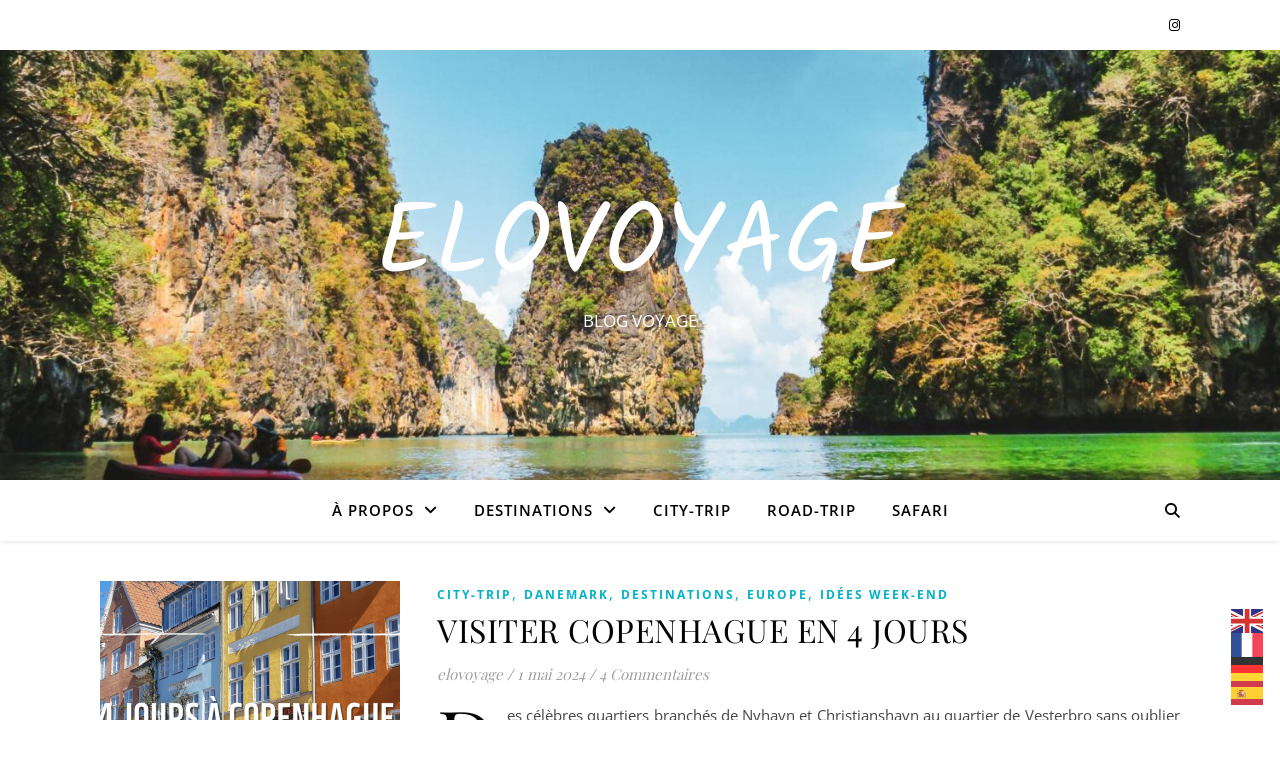

--- FILE ---
content_type: text/html; charset=UTF-8
request_url: https://www.elovoyage.com/tag/petite-sirene-copenhague/
body_size: 24652
content:
<!DOCTYPE html>
<html lang="fr-FR">
<head>
	<meta charset="UTF-8">
	<meta name="viewport" content="width=device-width, initial-scale=1.0" />
	<link rel="profile" href="https://gmpg.org/xfn/11">

<meta name='robots' content='index, follow, max-image-preview:large, max-snippet:-1, max-video-preview:-1' />
<meta name="uri-translation" content="on" /><link rel="alternate" hreflang="fr" href="https://www.elovoyage.com/tag/petite-sirene-copenhague/" />
<link rel="alternate" hreflang="en" href="https://www.elovoyage.com/en/tag/petite-sirene-copenhague/" />
<link rel="alternate" hreflang="de" href="https://www.elovoyage.com/de/tag/petite-sirene-copenhague/" />
<link rel="alternate" hreflang="es" href="https://www.elovoyage.com/es/tag/petite-sirene-copenhague/" />
<!-- Jetpack Site Verification Tags -->
<meta name="google-site-verification" content="4IAYv4I8LZXf0MW5Zrj_FUcKir63l2XLoOI5sUSzUFE" />

	<!-- This site is optimized with the Yoast SEO plugin v26.5 - https://yoast.com/wordpress/plugins/seo/ -->
	<title>Petite Sirene Copenhague | EloVoyage</title>
<link crossorigin data-rocket-preload as="font" href="https://www.elovoyage.com/wp-content/themes/ashe/assets/fonts/fa-brands-400.woff2" rel="preload">
<link crossorigin data-rocket-preload as="font" href="https://www.elovoyage.com/wp-content/themes/ashe/assets/fonts/fa-solid-900.woff2" rel="preload">
<link crossorigin data-rocket-preload as="font" href="https://fonts.gstatic.com/s/playfairdisplay/v39/nuFiD-vYSZviVYUb_rj3ij__anPXDTzYgA.woff2" rel="preload">
<link crossorigin data-rocket-preload as="font" href="https://fonts.gstatic.com/s/opensans/v43/memvYaGs126MiZpBA-UvWbX2vVnXBbObj2OVTS-muw.woff2" rel="preload">
<link crossorigin data-rocket-preload as="font" href="https://fonts.gstatic.com/s/kalam/v17/YA9dr0Wd4kDdMthROCc.woff2" rel="preload">
<style id="wpr-usedcss">img:is([sizes=auto i],[sizes^="auto," i]){contain-intrinsic-size:3000px 1500px}:where(.wp-block-button__link){border-radius:9999px;box-shadow:none;padding:calc(.667em + 2px) calc(1.333em + 2px);text-decoration:none}:root :where(.wp-block-button .wp-block-button__link.is-style-outline),:root :where(.wp-block-button.is-style-outline>.wp-block-button__link){border:2px solid;padding:.667em 1.333em}:root :where(.wp-block-button .wp-block-button__link.is-style-outline:not(.has-text-color)),:root :where(.wp-block-button.is-style-outline>.wp-block-button__link:not(.has-text-color)){color:currentColor}:root :where(.wp-block-button .wp-block-button__link.is-style-outline:not(.has-background)),:root :where(.wp-block-button.is-style-outline>.wp-block-button__link:not(.has-background)){background-color:initial;background-image:none}:where(.wp-block-calendar table:not(.has-background) th){background:#ddd}:where(.wp-block-columns){margin-bottom:1.75em}:where(.wp-block-columns.has-background){padding:1.25em 2.375em}:where(.wp-block-post-comments input[type=submit]){border:none}:where(.wp-block-cover-image:not(.has-text-color)),:where(.wp-block-cover:not(.has-text-color)){color:#fff}:where(.wp-block-cover-image.is-light:not(.has-text-color)),:where(.wp-block-cover.is-light:not(.has-text-color)){color:#000}:root :where(.wp-block-cover h1:not(.has-text-color)),:root :where(.wp-block-cover h2:not(.has-text-color)),:root :where(.wp-block-cover h3:not(.has-text-color)),:root :where(.wp-block-cover h4:not(.has-text-color)),:root :where(.wp-block-cover h5:not(.has-text-color)),:root :where(.wp-block-cover h6:not(.has-text-color)),:root :where(.wp-block-cover p:not(.has-text-color)){color:inherit}:where(.wp-block-file){margin-bottom:1.5em}:where(.wp-block-file__button){border-radius:2em;display:inline-block;padding:.5em 1em}:where(.wp-block-file__button):is(a):active,:where(.wp-block-file__button):is(a):focus,:where(.wp-block-file__button):is(a):hover,:where(.wp-block-file__button):is(a):visited{box-shadow:none;color:#fff;opacity:.85;text-decoration:none}:where(.wp-block-group.wp-block-group-is-layout-constrained){position:relative}:root :where(.wp-block-image.is-style-rounded img,.wp-block-image .is-style-rounded img){border-radius:9999px}:where(.wp-block-latest-comments:not([style*=line-height] .wp-block-latest-comments__comment)){line-height:1.1}:where(.wp-block-latest-comments:not([style*=line-height] .wp-block-latest-comments__comment-excerpt p)){line-height:1.8}:root :where(.wp-block-latest-posts.is-grid){padding:0}:root :where(.wp-block-latest-posts.wp-block-latest-posts__list){padding-left:0}ul{box-sizing:border-box}:root :where(.wp-block-list.has-background){padding:1.25em 2.375em}:where(.wp-block-navigation.has-background .wp-block-navigation-item a:not(.wp-element-button)),:where(.wp-block-navigation.has-background .wp-block-navigation-submenu a:not(.wp-element-button)){padding:.5em 1em}:where(.wp-block-navigation .wp-block-navigation__submenu-container .wp-block-navigation-item a:not(.wp-element-button)),:where(.wp-block-navigation .wp-block-navigation__submenu-container .wp-block-navigation-submenu a:not(.wp-element-button)),:where(.wp-block-navigation .wp-block-navigation__submenu-container .wp-block-navigation-submenu button.wp-block-navigation-item__content),:where(.wp-block-navigation .wp-block-navigation__submenu-container .wp-block-pages-list__item button.wp-block-navigation-item__content){padding:.5em 1em}:root :where(p.has-background){padding:1.25em 2.375em}:where(p.has-text-color:not(.has-link-color)) a{color:inherit}:where(.wp-block-post-comments-form) input:not([type=submit]),:where(.wp-block-post-comments-form) textarea{border:1px solid #949494;font-family:inherit;font-size:1em}:where(.wp-block-post-comments-form) input:where(:not([type=submit]):not([type=checkbox])),:where(.wp-block-post-comments-form) textarea{padding:calc(.667em + 2px)}:where(.wp-block-post-excerpt){box-sizing:border-box;margin-bottom:var(--wp--style--block-gap);margin-top:var(--wp--style--block-gap)}:where(.wp-block-preformatted.has-background){padding:1.25em 2.375em}:where(.wp-block-search__button){border:1px solid #ccc;padding:6px 10px}:where(.wp-block-search__input){font-family:inherit;font-size:inherit;font-style:inherit;font-weight:inherit;letter-spacing:inherit;line-height:inherit;text-transform:inherit}:where(.wp-block-search__button-inside .wp-block-search__inside-wrapper){border:1px solid #949494;box-sizing:border-box;padding:4px}:where(.wp-block-search__button-inside .wp-block-search__inside-wrapper) .wp-block-search__input{border:none;border-radius:0;padding:0 4px}:where(.wp-block-search__button-inside .wp-block-search__inside-wrapper) .wp-block-search__input:focus{outline:0}:where(.wp-block-search__button-inside .wp-block-search__inside-wrapper) :where(.wp-block-search__button){padding:4px 8px}:root :where(.wp-block-separator.is-style-dots){height:auto;line-height:1;text-align:center}:root :where(.wp-block-separator.is-style-dots):before{color:currentColor;content:"···";font-family:serif;font-size:1.5em;letter-spacing:2em;padding-left:2em}:root :where(.wp-block-site-logo.is-style-rounded){border-radius:9999px}:where(.wp-block-social-links:not(.is-style-logos-only)) .wp-social-link{background-color:#f0f0f0;color:#444}:where(.wp-block-social-links:not(.is-style-logos-only)) .wp-social-link-amazon{background-color:#f90;color:#fff}:where(.wp-block-social-links:not(.is-style-logos-only)) .wp-social-link-bandcamp{background-color:#1ea0c3;color:#fff}:where(.wp-block-social-links:not(.is-style-logos-only)) .wp-social-link-behance{background-color:#0757fe;color:#fff}:where(.wp-block-social-links:not(.is-style-logos-only)) .wp-social-link-bluesky{background-color:#0a7aff;color:#fff}:where(.wp-block-social-links:not(.is-style-logos-only)) .wp-social-link-codepen{background-color:#1e1f26;color:#fff}:where(.wp-block-social-links:not(.is-style-logos-only)) .wp-social-link-deviantart{background-color:#02e49b;color:#fff}:where(.wp-block-social-links:not(.is-style-logos-only)) .wp-social-link-discord{background-color:#5865f2;color:#fff}:where(.wp-block-social-links:not(.is-style-logos-only)) .wp-social-link-dribbble{background-color:#e94c89;color:#fff}:where(.wp-block-social-links:not(.is-style-logos-only)) .wp-social-link-dropbox{background-color:#4280ff;color:#fff}:where(.wp-block-social-links:not(.is-style-logos-only)) .wp-social-link-etsy{background-color:#f45800;color:#fff}:where(.wp-block-social-links:not(.is-style-logos-only)) .wp-social-link-facebook{background-color:#0866ff;color:#fff}:where(.wp-block-social-links:not(.is-style-logos-only)) .wp-social-link-fivehundredpx{background-color:#000;color:#fff}:where(.wp-block-social-links:not(.is-style-logos-only)) .wp-social-link-flickr{background-color:#0461dd;color:#fff}:where(.wp-block-social-links:not(.is-style-logos-only)) .wp-social-link-foursquare{background-color:#e65678;color:#fff}:where(.wp-block-social-links:not(.is-style-logos-only)) .wp-social-link-github{background-color:#24292d;color:#fff}:where(.wp-block-social-links:not(.is-style-logos-only)) .wp-social-link-goodreads{background-color:#eceadd;color:#382110}:where(.wp-block-social-links:not(.is-style-logos-only)) .wp-social-link-google{background-color:#ea4434;color:#fff}:where(.wp-block-social-links:not(.is-style-logos-only)) .wp-social-link-gravatar{background-color:#1d4fc4;color:#fff}:where(.wp-block-social-links:not(.is-style-logos-only)) .wp-social-link-instagram{background-color:#f00075;color:#fff}:where(.wp-block-social-links:not(.is-style-logos-only)) .wp-social-link-lastfm{background-color:#e21b24;color:#fff}:where(.wp-block-social-links:not(.is-style-logos-only)) .wp-social-link-linkedin{background-color:#0d66c2;color:#fff}:where(.wp-block-social-links:not(.is-style-logos-only)) .wp-social-link-mastodon{background-color:#3288d4;color:#fff}:where(.wp-block-social-links:not(.is-style-logos-only)) .wp-social-link-medium{background-color:#000;color:#fff}:where(.wp-block-social-links:not(.is-style-logos-only)) .wp-social-link-meetup{background-color:#f6405f;color:#fff}:where(.wp-block-social-links:not(.is-style-logos-only)) .wp-social-link-patreon{background-color:#000;color:#fff}:where(.wp-block-social-links:not(.is-style-logos-only)) .wp-social-link-pinterest{background-color:#e60122;color:#fff}:where(.wp-block-social-links:not(.is-style-logos-only)) .wp-social-link-pocket{background-color:#ef4155;color:#fff}:where(.wp-block-social-links:not(.is-style-logos-only)) .wp-social-link-reddit{background-color:#ff4500;color:#fff}:where(.wp-block-social-links:not(.is-style-logos-only)) .wp-social-link-skype{background-color:#0478d7;color:#fff}:where(.wp-block-social-links:not(.is-style-logos-only)) .wp-social-link-snapchat{background-color:#fefc00;color:#fff;stroke:#000}:where(.wp-block-social-links:not(.is-style-logos-only)) .wp-social-link-soundcloud{background-color:#ff5600;color:#fff}:where(.wp-block-social-links:not(.is-style-logos-only)) .wp-social-link-spotify{background-color:#1bd760;color:#fff}:where(.wp-block-social-links:not(.is-style-logos-only)) .wp-social-link-telegram{background-color:#2aabee;color:#fff}:where(.wp-block-social-links:not(.is-style-logos-only)) .wp-social-link-threads{background-color:#000;color:#fff}:where(.wp-block-social-links:not(.is-style-logos-only)) .wp-social-link-tiktok{background-color:#000;color:#fff}:where(.wp-block-social-links:not(.is-style-logos-only)) .wp-social-link-tumblr{background-color:#011835;color:#fff}:where(.wp-block-social-links:not(.is-style-logos-only)) .wp-social-link-twitch{background-color:#6440a4;color:#fff}:where(.wp-block-social-links:not(.is-style-logos-only)) .wp-social-link-twitter{background-color:#1da1f2;color:#fff}:where(.wp-block-social-links:not(.is-style-logos-only)) .wp-social-link-vimeo{background-color:#1eb7ea;color:#fff}:where(.wp-block-social-links:not(.is-style-logos-only)) .wp-social-link-vk{background-color:#4680c2;color:#fff}:where(.wp-block-social-links:not(.is-style-logos-only)) .wp-social-link-wordpress{background-color:#3499cd;color:#fff}:where(.wp-block-social-links:not(.is-style-logos-only)) .wp-social-link-whatsapp{background-color:#25d366;color:#fff}:where(.wp-block-social-links:not(.is-style-logos-only)) .wp-social-link-x{background-color:#000;color:#fff}:where(.wp-block-social-links:not(.is-style-logos-only)) .wp-social-link-yelp{background-color:#d32422;color:#fff}:where(.wp-block-social-links:not(.is-style-logos-only)) .wp-social-link-youtube{background-color:red;color:#fff}:where(.wp-block-social-links.is-style-logos-only) .wp-social-link{background:0 0}:where(.wp-block-social-links.is-style-logos-only) .wp-social-link svg{height:1.25em;width:1.25em}:where(.wp-block-social-links.is-style-logos-only) .wp-social-link-amazon{color:#f90}:where(.wp-block-social-links.is-style-logos-only) .wp-social-link-bandcamp{color:#1ea0c3}:where(.wp-block-social-links.is-style-logos-only) .wp-social-link-behance{color:#0757fe}:where(.wp-block-social-links.is-style-logos-only) .wp-social-link-bluesky{color:#0a7aff}:where(.wp-block-social-links.is-style-logos-only) .wp-social-link-codepen{color:#1e1f26}:where(.wp-block-social-links.is-style-logos-only) .wp-social-link-deviantart{color:#02e49b}:where(.wp-block-social-links.is-style-logos-only) .wp-social-link-discord{color:#5865f2}:where(.wp-block-social-links.is-style-logos-only) .wp-social-link-dribbble{color:#e94c89}:where(.wp-block-social-links.is-style-logos-only) .wp-social-link-dropbox{color:#4280ff}:where(.wp-block-social-links.is-style-logos-only) .wp-social-link-etsy{color:#f45800}:where(.wp-block-social-links.is-style-logos-only) .wp-social-link-facebook{color:#0866ff}:where(.wp-block-social-links.is-style-logos-only) .wp-social-link-fivehundredpx{color:#000}:where(.wp-block-social-links.is-style-logos-only) .wp-social-link-flickr{color:#0461dd}:where(.wp-block-social-links.is-style-logos-only) .wp-social-link-foursquare{color:#e65678}:where(.wp-block-social-links.is-style-logos-only) .wp-social-link-github{color:#24292d}:where(.wp-block-social-links.is-style-logos-only) .wp-social-link-goodreads{color:#382110}:where(.wp-block-social-links.is-style-logos-only) .wp-social-link-google{color:#ea4434}:where(.wp-block-social-links.is-style-logos-only) .wp-social-link-gravatar{color:#1d4fc4}:where(.wp-block-social-links.is-style-logos-only) .wp-social-link-instagram{color:#f00075}:where(.wp-block-social-links.is-style-logos-only) .wp-social-link-lastfm{color:#e21b24}:where(.wp-block-social-links.is-style-logos-only) .wp-social-link-linkedin{color:#0d66c2}:where(.wp-block-social-links.is-style-logos-only) .wp-social-link-mastodon{color:#3288d4}:where(.wp-block-social-links.is-style-logos-only) .wp-social-link-medium{color:#000}:where(.wp-block-social-links.is-style-logos-only) .wp-social-link-meetup{color:#f6405f}:where(.wp-block-social-links.is-style-logos-only) .wp-social-link-patreon{color:#000}:where(.wp-block-social-links.is-style-logos-only) .wp-social-link-pinterest{color:#e60122}:where(.wp-block-social-links.is-style-logos-only) .wp-social-link-pocket{color:#ef4155}:where(.wp-block-social-links.is-style-logos-only) .wp-social-link-reddit{color:#ff4500}:where(.wp-block-social-links.is-style-logos-only) .wp-social-link-skype{color:#0478d7}:where(.wp-block-social-links.is-style-logos-only) .wp-social-link-snapchat{color:#fff;stroke:#000}:where(.wp-block-social-links.is-style-logos-only) .wp-social-link-soundcloud{color:#ff5600}:where(.wp-block-social-links.is-style-logos-only) .wp-social-link-spotify{color:#1bd760}:where(.wp-block-social-links.is-style-logos-only) .wp-social-link-telegram{color:#2aabee}:where(.wp-block-social-links.is-style-logos-only) .wp-social-link-threads{color:#000}:where(.wp-block-social-links.is-style-logos-only) .wp-social-link-tiktok{color:#000}:where(.wp-block-social-links.is-style-logos-only) .wp-social-link-tumblr{color:#011835}:where(.wp-block-social-links.is-style-logos-only) .wp-social-link-twitch{color:#6440a4}:where(.wp-block-social-links.is-style-logos-only) .wp-social-link-twitter{color:#1da1f2}:where(.wp-block-social-links.is-style-logos-only) .wp-social-link-vimeo{color:#1eb7ea}:where(.wp-block-social-links.is-style-logos-only) .wp-social-link-vk{color:#4680c2}:where(.wp-block-social-links.is-style-logos-only) .wp-social-link-whatsapp{color:#25d366}:where(.wp-block-social-links.is-style-logos-only) .wp-social-link-wordpress{color:#3499cd}:where(.wp-block-social-links.is-style-logos-only) .wp-social-link-x{color:#000}:where(.wp-block-social-links.is-style-logos-only) .wp-social-link-yelp{color:#d32422}:where(.wp-block-social-links.is-style-logos-only) .wp-social-link-youtube{color:red}:root :where(.wp-block-social-links .wp-social-link a){padding:.25em}:root :where(.wp-block-social-links.is-style-logos-only .wp-social-link a){padding:0}:root :where(.wp-block-social-links.is-style-pill-shape .wp-social-link a){padding-left:.6666666667em;padding-right:.6666666667em}:root :where(.wp-block-tag-cloud.is-style-outline){display:flex;flex-wrap:wrap;gap:1ch}:root :where(.wp-block-tag-cloud.is-style-outline a){border:1px solid;font-size:unset!important;margin-right:0;padding:1ch 2ch;text-decoration:none!important}:root :where(.wp-block-table-of-contents){box-sizing:border-box}:where(.wp-block-term-description){box-sizing:border-box;margin-bottom:var(--wp--style--block-gap);margin-top:var(--wp--style--block-gap)}:where(pre.wp-block-verse){font-family:inherit}:root{--wp--preset--font-size--normal:16px;--wp--preset--font-size--huge:42px}html :where(.has-border-color){border-style:solid}html :where([style*=border-top-color]){border-top-style:solid}html :where([style*=border-right-color]){border-right-style:solid}html :where([style*=border-bottom-color]){border-bottom-style:solid}html :where([style*=border-left-color]){border-left-style:solid}html :where([style*=border-width]){border-style:solid}html :where([style*=border-top-width]){border-top-style:solid}html :where([style*=border-right-width]){border-right-style:solid}html :where([style*=border-bottom-width]){border-bottom-style:solid}html :where([style*=border-left-width]){border-left-style:solid}html :where(img[class*=wp-image-]){height:auto;max-width:100%}:where(figure){margin:0 0 1em}html :where(.is-position-sticky){--wp-admin--admin-bar--position-offset:var(--wp-admin--admin-bar--height,0px)}@media screen and (max-width:600px){html :where(.is-position-sticky){--wp-admin--admin-bar--position-offset:0px}}:root{--wp--preset--aspect-ratio--square:1;--wp--preset--aspect-ratio--4-3:4/3;--wp--preset--aspect-ratio--3-4:3/4;--wp--preset--aspect-ratio--3-2:3/2;--wp--preset--aspect-ratio--2-3:2/3;--wp--preset--aspect-ratio--16-9:16/9;--wp--preset--aspect-ratio--9-16:9/16;--wp--preset--color--black:#000000;--wp--preset--color--cyan-bluish-gray:#abb8c3;--wp--preset--color--white:#ffffff;--wp--preset--color--pale-pink:#f78da7;--wp--preset--color--vivid-red:#cf2e2e;--wp--preset--color--luminous-vivid-orange:#ff6900;--wp--preset--color--luminous-vivid-amber:#fcb900;--wp--preset--color--light-green-cyan:#7bdcb5;--wp--preset--color--vivid-green-cyan:#00d084;--wp--preset--color--pale-cyan-blue:#8ed1fc;--wp--preset--color--vivid-cyan-blue:#0693e3;--wp--preset--color--vivid-purple:#9b51e0;--wp--preset--gradient--vivid-cyan-blue-to-vivid-purple:linear-gradient(135deg,rgba(6, 147, 227, 1) 0%,rgb(155, 81, 224) 100%);--wp--preset--gradient--light-green-cyan-to-vivid-green-cyan:linear-gradient(135deg,rgb(122, 220, 180) 0%,rgb(0, 208, 130) 100%);--wp--preset--gradient--luminous-vivid-amber-to-luminous-vivid-orange:linear-gradient(135deg,rgba(252, 185, 0, 1) 0%,rgba(255, 105, 0, 1) 100%);--wp--preset--gradient--luminous-vivid-orange-to-vivid-red:linear-gradient(135deg,rgba(255, 105, 0, 1) 0%,rgb(207, 46, 46) 100%);--wp--preset--gradient--very-light-gray-to-cyan-bluish-gray:linear-gradient(135deg,rgb(238, 238, 238) 0%,rgb(169, 184, 195) 100%);--wp--preset--gradient--cool-to-warm-spectrum:linear-gradient(135deg,rgb(74, 234, 220) 0%,rgb(151, 120, 209) 20%,rgb(207, 42, 186) 40%,rgb(238, 44, 130) 60%,rgb(251, 105, 98) 80%,rgb(254, 248, 76) 100%);--wp--preset--gradient--blush-light-purple:linear-gradient(135deg,rgb(255, 206, 236) 0%,rgb(152, 150, 240) 100%);--wp--preset--gradient--blush-bordeaux:linear-gradient(135deg,rgb(254, 205, 165) 0%,rgb(254, 45, 45) 50%,rgb(107, 0, 62) 100%);--wp--preset--gradient--luminous-dusk:linear-gradient(135deg,rgb(255, 203, 112) 0%,rgb(199, 81, 192) 50%,rgb(65, 88, 208) 100%);--wp--preset--gradient--pale-ocean:linear-gradient(135deg,rgb(255, 245, 203) 0%,rgb(182, 227, 212) 50%,rgb(51, 167, 181) 100%);--wp--preset--gradient--electric-grass:linear-gradient(135deg,rgb(202, 248, 128) 0%,rgb(113, 206, 126) 100%);--wp--preset--gradient--midnight:linear-gradient(135deg,rgb(2, 3, 129) 0%,rgb(40, 116, 252) 100%);--wp--preset--font-size--small:13px;--wp--preset--font-size--medium:20px;--wp--preset--font-size--large:36px;--wp--preset--font-size--x-large:42px;--wp--preset--spacing--20:0.44rem;--wp--preset--spacing--30:0.67rem;--wp--preset--spacing--40:1rem;--wp--preset--spacing--50:1.5rem;--wp--preset--spacing--60:2.25rem;--wp--preset--spacing--70:3.38rem;--wp--preset--spacing--80:5.06rem;--wp--preset--shadow--natural:6px 6px 9px rgba(0, 0, 0, .2);--wp--preset--shadow--deep:12px 12px 50px rgba(0, 0, 0, .4);--wp--preset--shadow--sharp:6px 6px 0px rgba(0, 0, 0, .2);--wp--preset--shadow--outlined:6px 6px 0px -3px rgba(255, 255, 255, 1),6px 6px rgba(0, 0, 0, 1);--wp--preset--shadow--crisp:6px 6px 0px rgba(0, 0, 0, 1)}:root :where(.is-layout-flow)>:first-child{margin-block-start:0}:root :where(.is-layout-flow)>:last-child{margin-block-end:0}:root :where(.is-layout-flow)>*{margin-block-start:24px;margin-block-end:0}:root :where(.is-layout-constrained)>:first-child{margin-block-start:0}:root :where(.is-layout-constrained)>:last-child{margin-block-end:0}:root :where(.is-layout-constrained)>*{margin-block-start:24px;margin-block-end:0}:root :where(.is-layout-flex){gap:24px}:root :where(.is-layout-grid){gap:24px}:root :where(.wp-block-pullquote){font-size:1.5em;line-height:1.6}.kk-star-ratings{display:-webkit-box;display:-webkit-flex;display:-ms-flexbox;display:flex;-webkit-box-align:center;-webkit-align-items:center;-ms-flex-align:center;align-items:center}html{line-height:1.15;-ms-text-size-adjust:100%;-webkit-text-size-adjust:100%}article,footer,header,nav{display:block}main{display:block}hr{box-sizing:content-box;overflow:visible;border:0;height:1px;margin:20px 0}a{text-decoration:none;background-color:transparent;-webkit-text-decoration-skip:objects}code{font-family:monospace,monospace;font-size:1em}video{display:inline-block}img:not(#pixel12go){display:block;border-style:none}svg:not(:root){overflow:hidden}button,input,optgroup,p,select,textarea{margin:0}button,input{overflow:visible}button,select{text-transform:none}[type=submit],button,html [type=button]{-webkit-appearance:button}[type=button]::-moz-focus-inner,[type=submit]::-moz-focus-inner,button::-moz-focus-inner{border-style:none;padding:0}[type=button]:-moz-focusring,[type=submit]:-moz-focusring,button:-moz-focusring{outline:ButtonText dotted 1px}legend{box-sizing:border-box;color:inherit;display:table;max-width:100%;padding:0;white-space:normal}progress{display:inline-block;vertical-align:baseline}textarea{overflow:auto}[type=checkbox],[type=radio]{box-sizing:border-box;padding:0}[type=number]::-webkit-inner-spin-button,[type=number]::-webkit-outer-spin-button{height:auto}[type=search]{-webkit-appearance:none!important;-moz-appearance:none!important;appearance:none!important}[type=search]:focus{-webkit-appearance:none!important;-moz-appearance:none!important;appearance:none!important}[type=search]{-webkit-appearance:textfield;outline-offset:-2px}[type=search]::-webkit-search-cancel-button,[type=search]::-webkit-search-decoration{-webkit-appearance:none}::-webkit-file-upload-button{-webkit-appearance:button;font:inherit}template{display:none}[hidden]{display:none}body{margin:0}ul{list-style:none;margin:0;padding:0}img{height:auto}embed,iframe,img{max-width:100%}table{border-collapse:collapse;border-spacing:0}input,select,textarea{font-family:'Open Sans';outline:0;-webkit-border-radius:0}h2,h4{margin:0;line-height:normal;clear:both}html{-webkit-box-sizing:border-box;-moz-box-sizing:border-box;box-sizing:border-box}*,:after,:before{-webkit-box-sizing:inherit;-moz-box-sizing:inherit;box-sizing:inherit;outline:0!important}.clear-fix:after,.clear-fix:before{content:"";display:table;table-layout:fixed}.clear-fix:after{clear:both}.cv-outer{display:table;width:100%;height:100%}.cv-inner{display:table-cell;vertical-align:middle;text-align:center}.boxed-wrapper{margin:0 auto}#page-header.boxed-wrapper{padding:0!important}.main-content{padding-top:40px;padding-bottom:40px}hr{border:0;height:1px;margin:30px 0}address,em{font-style:italic}code,tt{font-family:monospace,monospace;font-size:85%}.post-content h2,.post-content h4{margin-bottom:10px}h2{font-size:36px}h4{font-size:24px}p{margin-bottom:15px}.post-content ul{padding-left:20px;margin-bottom:15px;list-style:disc}table{margin-bottom:15px}table th{font-weight:700}table th,table tr{border-width:1px;border-style:solid;padding:10px;text-align:left}dl dt{font-weight:700}.post-password-form input[type=submit]{padding:12px;font-size:14px;font-weight:700;border:none;margin-top:15px;cursor:pointer}#top-bar{text-align:center;box-shadow:0 1px 5px rgba(0,0,0,.1)}.top-bar-socials a{margin-left:15px;text-align:center;text-decoration:none}.top-bar-socials a:first-child{margin-left:0}.entry-header{position:relative;overflow:hidden}.header-logo{text-align:center}.header-logo a{display:block;margin:0 auto;text-transform:uppercase;font-size:100px;line-height:1}.header-logo a img{margin:0 auto}.site-description{display:inline-block;margin-top:15px;margin-bottom:0;font-size:17px;line-height:1.1}.featured-slider-area.boxed-wrapper{padding-top:41px}#featured-slider.boxed-wrapper img{width:100%}#featured-slider .next-arrow,#featured-slider .prev-arrow{display:block;position:absolute;top:50%;z-index:1001;padding:0 15px;margin-top:-13px;font-size:42px;text-align:center;cursor:pointer}#featured-slider .next-arrow:hover,#featured-slider .prev-arrow:hover{opacity:1}#featured-slider .prev-arrow{left:15px}#featured-slider .next-arrow{right:15px}.slider-dots{display:block;position:absolute;left:0;bottom:13px;z-index:1000;width:100%;list-style:none;text-align:center}.slider-dots li{display:inline-block;width:13px;height:13px;margin-right:11px;border-style:solid;border-width:2px;-webkit-border-radius:50%;-moz-border-radius:50%;border-radius:50%;cursor:pointer}.slider-dots li:last-child{margin-right:0}.main-nav-sidebar{display:inline-block}.main-nav-sidebar div{max-height:60px;position:relative;top:50%;transform:translateY(-50%);-webkit-transform:translateY(-50%);-ms-transform:translateY(-50%)}.main-nav-sidebar span{display:block;width:17px;height:2px;margin-bottom:3px}.dark-mode-switcher,.main-nav-search,.main-nav-sidebar{-webkit-user-select:none;user-select:none}#main-nav{position:relative;z-index:1100!important;min-height:60px}#main-nav>div{position:relative}#main-menu{width:auto}#main-menu li{position:relative}#main-menu>li{display:inline-block;list-style:none}#main-menu li a{display:block;position:relative;padding:0 16px;margin-left:5px}#main-menu li a:first-child{margin-left:0}#main-menu>li>a{display:block;text-decoration:none}#main-menu li:first-child a{padding-left:0}#main-menu li:last-child a{padding-right:0}#main-menu ul ul{top:0;left:100%}#main-menu .sub-menu{display:none;position:absolute;z-index:130;width:200px;text-align:left;border-style:solid;border-width:1px}#main-menu .sub-menu a{border-bottom-style:solid;border-bottom-width:1px}#main-menu .sub-menu>li:last-of-type>a{border:none}#main-menu .sub-menu>li>a{display:block;width:100%;padding:10px 15px;margin:0}#main-menu li.menu-item-has-children>a:after{font-family:FontAwesome;content:"\f107";margin-left:10px;font-size:15px}#main-menu ul li.menu-item-has-children>a:after{font-family:FontAwesome;content:"\f105";font-size:14px;float:right}#main-menu .sub-menu li:first-child>.sub-menu{margin-top:-1px}.mobile-menu-container{display:none;clear:both}.mobile-menu-btn{display:none;padding:0 15px;font-size:18px;line-height:60px;cursor:pointer}#mobile-menu{padding-bottom:15px}#mobile-menu li{position:relative;width:100%;text-align:center}#mobile-menu li.menu-item-has-children>a{display:inline-block;text-indent:15px}#mobile-menu li a{display:block;position:relative;z-index:5}#mobile-menu .sub-menu li{line-height:30px!important}#mobile-menu .sub-menu li .sub-menu-btn-icon{padding-top:5px!important}.sub-menu-btn{position:absolute;top:0;left:0;width:100%;height:35px;padding:0 10px;text-align:left;z-index:1}.sub-menu-btn-icon{display:inline-block;font-size:13px;vertical-align:top;line-height:19px;padding-top:7px}#main-menu .sub-menu>li .sub-menu-btn-icon{padding-top:13px}#mobile-menu .sub-menu>li .sub-menu-btn-icon{padding-top:6px}#mobile-menu .sub-menu{display:none}.main-nav-search{position:relative;cursor:pointer;float:right}.main-nav-search i{position:relative;z-index:10}.main-nav-search #searchform{position:absolute;top:50%;right:0;transform:translateY(-50%);-webkit-transform:translateY(-50%);-ms-transform:translateY(-50%)}.main-nav-search #searchform i{display:none}.main-nav-search #searchsubmit,.main-nav-search label{display:none}.main-nav-search div{line-height:1}.dark-mode-switcher{position:relative;z-index:1;float:left;padding-top:1px;font-size:16px;line-height:60px;margin-right:18px;cursor:pointer}#main-nav #searchform{position:absolute;top:0;left:0;z-index:1;width:100%}#main-nav #searchform input{width:100%;padding:0;border:0;letter-spacing:.4px;font-weight:600;text-align:center}#main-nav #searchform,#main-nav #searchform #searchsubmit,#main-nav #searchform i,.main-nav-search i:last-of-type{display:none}.main-nav-sidebar{cursor:pointer}.sidebar-alt{width:100%;position:fixed;top:0;z-index:1200;height:100%;overflow-x:hidden;transition:left .5s ease-out;-webkit-transition:left .5s ease-out;-moz-transition:left .5s ease-out;-o-transition:left .5s ease-out;-ms-transition:left .5s ease-out}.sidebar-alt-close{display:none;position:fixed;top:0;left:0;z-index:1150;width:100%;height:100%;cursor:pointer}.sidebar-alt-close-btn{position:absolute;top:20px;right:30px;width:24px;height:24px;cursor:pointer}.sidebar-alt-close-btn span{content:'';position:absolute;top:50%;left:50%;width:18px;height:3px;cursor:pointer;margin-left:-9px}.sidebar-alt-close-btn span:first-child{-ms-transform:rotate(45deg);-webkit-transform:rotate(45deg);transform:rotate(45deg)}.sidebar-alt-close-btn span:last-child{-ms-transform:rotate(-45deg);-webkit-transform:rotate(-45deg);transform:rotate(-45deg)}.main-container{float:left;margin:0 auto;overflow:hidden}.post-media{position:relative;margin-bottom:18px}.post-media>a{display:block;position:absolute;top:0;left:0;width:100%;height:100%;z-index:10}.post-header{text-align:center}.post-categories a{display:inline-block;font-size:12px;font-weight:700;letter-spacing:2px;text-transform:uppercase}.post-title{font-size:40px;line-height:44px;letter-spacing:.5px}.post-title{margin-bottom:13px}.post-title em{font-weight:600}.post-meta{margin-bottom:20px;font-style:italic}.post-meta span.meta-sep:last-child{display:none}.meta-sep{display:none}.post-author+span.meta-sep,.post-date+span.meta-sep{display:inline}.post-content{overflow:hidden}.post-content>p{text-align:justify}.read-more{margin:25px 0 15px;text-align:center}.read-more a{display:inline-block;padding:0 25px;border:1px solid;font-size:13px;line-height:40px;font-weight:700;letter-spacing:2px;text-transform:uppercase;cursor:pointer}.post-author{float:left;font-size:14px;font-style:italic;letter-spacing:.5px;line-height:30px}.post-author a{display:inline-block;vertical-align:top}.post-author a img{-webkit-border-radius:50%;-moz-border-radius:50%;border-radius:50%;margin-right:3px}.post-share{float:right;font-size:14px}.post-share a{margin-left:16px;line-height:30px}.blog-grid{padding-left:0!important;list-style:none!important}[data-layout*=list] .blog-grid>li{border-bottom-width:1px;border-bottom-style:solid}[data-layout*=list] .post-title{font-size:32px;line-height:38px}[data-layout*=list] .post-share{float:none}[data-layout*=list] .post-author{float:none;font-size:inherit;line-height:inherit;letter-spacing:inherit}[data-layout*=list] .post-author a{vertical-align:baseline}[data-layout*=list] .post-comments{float:none}[data-layout*=list] .post-media{margin-bottom:0}[data-layout*=list] .post-categories{margin-bottom:4px}[data-layout*=list] .post-meta{margin-bottom:17px}[data-layout*=list] .read-more{margin:10px 0 0}[data-layout*=list] .post-share{margin-top:21px}[data-layout*=list] .related-posts{padding-bottom:0;border-bottom:0}.post-media embed,.post-media iframe,.post-media img{margin:0 auto}.post-media img{width:auto}.blog-pagination{position:relative;overflow:hidden;text-align:center;padding:0 0 50px}.next-page a,.previous-page a{font-weight:600;text-transform:uppercase}.page-content .blog-pagination.default .next-page a,.page-content .blog-pagination.default .previous-page a{font-weight:600;font-size:13px;letter-spacing:2px;text-transform:uppercase}.blog-pagination.default .previous-page{float:left}.blog-pagination.default .next-page{float:right}.post-tags{text-align:left;margin-bottom:18px}.post-tags a{position:relative;display:inline-block;font-size:12px;line-height:24px;padding:0 12px;margin-right:5px;border-width:1px;border-style:solid}.author-description{overflow:hidden;padding:35px 0 39px;border-bottom-style:solid;border-bottom-width:1px;text-align:center;overflow-wrap:break-word}.author-description h4{margin:1px 0;font-size:16px;line-height:24px;letter-spacing:1.5px;text-transform:uppercase}.author-share a{font-size:14px;margin-right:10px}.author-share a:last-child{margin:0}.author-description p{display:inline-block;max-width:800px;margin-bottom:10px;font-size:15px;line-height:24.2px}.related-posts{padding:27px 0 33px;border-bottom-style:solid;border-bottom-width:1px}.related-posts h4{margin-top:8px}.related-posts h4 a{font-size:18px;letter-spacing:.5px}.comment-meta{margin-bottom:7px;font-size:11px;line-height:25px;text-transform:uppercase}.ashe-widget{margin-bottom:40px;overflow:hidden}.ashe-widget input[type=email],.ashe-widget input[type=password],.ashe-widget input[type=search],.ashe-widget input[type=submit],.ashe-widget input[type=text],.ashe-widget input[type=url],.ashe-widget select,.ashe-widget textarea{width:100%;padding:12px;font-size:14px;border-width:1px;border-style:solid}.widget-title{position:relative;z-index:0;text-transform:uppercase;text-align:center;margin-bottom:12px;clear:both;overflow:hidden}.widget-title h2{display:inline-block;position:relative;font-size:16px;line-height:29px;letter-spacing:1.5px}.widget-title h2:after,.widget-title h2:before{content:"";position:absolute;top:50%;width:1000px;height:1px;border-bottom-width:1px;border-bottom-style:solid}.widget-title h2:before{right:100%;margin-right:15px}.widget-title h2:after{left:100%;margin-left:15px}.ashe-widget>ul li span,.ashe-widget>ul li span a{font-size:14px;letter-spacing:1px;font-weight:700;color:inherit}.widget_nav_menu li{line-height:45px}.widget_nav_menu li a{display:block;border-bottom-style:dotted;border-bottom-width:1px}.ashe-widget .sub-menu{padding-left:10px}.widget_product_search input[type=submit]{position:absolute;top:0;right:0;padding:11px;width:auto!important;cursor:pointer}.tagcloud a{display:inline-block;padding:4px 13px;margin:0 5px 7px 0;font-size:11px!important;text-transform:uppercase;letter-spacing:2px;font-weight:600;border-style:solid;border-width:1px}#wp-calendar{width:100%;border-width:1px;border-style:solid}#wp-calendar caption{padding:10px;font-size:12px;font-weight:700;letter-spacing:1px;text-align:center}#wp-calendar tfoot #next{padding:8px 5px}#wp-calendar tfoot #next a{color:inherit;font-size:12px;text-decoration:none;text-transform:uppercase}#wp-calendar tfoot #next{text-align:right}.widget_wysija{width:100%}.widget_wysija label{margin-bottom:10px}.widget_wysija input[type=submit]{font-weight:700;text-transform:uppercase;margin-top:12px;border:none;cursor:pointer}.widget_wysija select{margin-bottom:10px}.wpcf7 input[type=email],.wpcf7 input[type=number],.wpcf7 input[type=text],.wpcf7 input[type=url],.wpcf7 select,.wpcf7 textarea{border-style:solid;border-width:1px;padding:13px}.wpcf7 input[type=email],.wpcf7 input[type=text],.wpcf7 input[type=url]{width:60%}.wpcf7 input[type=number]{width:60px}.wpcf7 textarea{width:100%;height:250px}.wpcf7 label input,.wpcf7 label select,.wpcf7 label textarea{margin-top:3px}.wpcf7 label{display:block}.wpcf7 p{margin-bottom:22px}.wpcf7 [type=submit]{padding:13px;border:none;width:auto;cursor:pointer;font-weight:700;text-transform:uppercase}.credit{float:left;font-size:13px}.footer-copyright{padding:25px 0;overflow:hidden}.footer-menu-container{float:right;font-size:13px}#footer-menu{float:left}#footer-menu>li{display:inline-block;margin-right:5px}.footer-menu-container:after{content:'|';display:block;float:left;margin-right:5px;margin-top:-1px}.scrolltop{display:none;position:fixed;bottom:65px;right:80px;font-size:30px;cursor:pointer;z-index:20}body{font-size:15px;line-height:24.6px}.top-bar-socials a{font-size:13px;line-height:50px}#top-bar .mobile-menu-btn{float:left;line-height:50px;padding:0 5px}#main-menu li a{font-size:15px;line-height:60px;letter-spacing:1px;font-weight:600}#main-menu .sub-menu>li>a{font-size:13px;line-height:26px;letter-spacing:1px}#mobile-menu li,.mobile-menu-btn a{font-size:15px;line-height:35px;letter-spacing:1px;font-weight:600}#mobile-menu .sub-menu>li{font-size:13px;line-height:30px;letter-spacing:.5px}#main-nav #s,.main-nav-search{font-size:15px;line-height:60px}.main-nav-sidebar{height:60px}#wp-calendar caption,.ashe-widget>ul li span,.ashe-widget>ul li span a,.post-meta,h2,h4{font-family:'Playfair Display';font-weight:400}body{font-family:'Open Sans';font-size:15px;letter-spacing:0}.copyright-info{font-size:13px}.woocommerce nav.woocommerce-pagination ul li a,.woocommerce nav.woocommerce-pagination ul li span{letter-spacing:2px;font-size:13px}.woocommerce .cart-collaterals .cart_totals>h2{letter-spacing:1.5px}.woocommerce .cart-collaterals .cart_totals>h2{font-size:16px}.woocommerce .product_list_widget .quantity{font-size:13px}.page-content .woocommerce a.button,.page-content .woocommerce input.button,.woocommerce .page-content #respond input#submit,.woocommerce .page-content .widget_price_filter .button,.woocommerce .page-content .woocommerce-message .button,.woocommerce form .form-row .required{font-size:14px;letter-spacing:1px}.woocommerce-pagination a,.woocommerce-pagination span{font-size:11px}.search .page .post-author,.search .page .post-date{display:none}.ashe-preloader-wrap{position:fixed;top:0;left:0;width:100%;height:100%;z-index:100000}.ashe-preloader-wrap>div{position:absolute;top:50%;left:50%;transform:translate(-50%,-50%);-ms-transform:translate(-50%,-50%);-webkit-transform:translate(-50%,-50%)}.fa{font-family:var(--fa-style-family,"Font Awesome 6 Free");font-weight:var(--fa-style,900)}.fa,.fa-brands,.fa-regular,.fa-solid{-moz-osx-font-smoothing:grayscale;-webkit-font-smoothing:antialiased;display:var(--fa-display,inline-block);font-style:normal;font-variant:normal;line-height:1;text-rendering:auto}.fa-regular,.fa-solid{font-family:"Font Awesome 6 Free"}.fa-brands{font-family:"Font Awesome 6 Brands"}.fa-rotate-270{-webkit-transform:rotate(270deg);transform:rotate(270deg)}.fa-sun:before{content:"\f185"}.fa-angle-down:before{content:"\f107"}.fa-magnifying-glass:before{content:"\f002"}.fa-chevron-down:before{content:"\f078"}.fa-xmark:before{content:"\f00d"}.fa-angle-up:before{content:"\f106"}.fa-moon:before{content:"\f186"}:root{--fa-style-family-brands:"Font Awesome 6 Brands";--fa-font-brands:normal 400 1em/1 "Font Awesome 6 Brands"}@font-face{font-family:"Font Awesome 6 Brands";font-style:normal;font-weight:400;font-display:swap;src:url(https://www.elovoyage.com/wp-content/themes/ashe/assets/fonts/fa-brands-400.woff2) format("woff2"),url(https://www.elovoyage.com/wp-content/themes/ashe/assets/fonts/fa-brands-400.ttf) format("truetype")}.fa-brands{font-weight:400}.fa-instagram:before{content:"\f16d"}.fa-square-whatsapp:before{content:"\f40c"}:root{--fa-font-regular:normal 400 1em/1 "Font Awesome 6 Free"}.fa-regular{font-weight:400}:root{--fa-style-family-classic:"Font Awesome 6 Free";--fa-font-solid:normal 900 1em/1 "Font Awesome 6 Free"}@font-face{font-family:"Font Awesome 6 Free";font-style:normal;font-weight:900;font-display:swap;src:url(https://www.elovoyage.com/wp-content/themes/ashe/assets/fonts/fa-solid-900.woff2) format("woff2"),url(https://www.elovoyage.com/wp-content/themes/ashe/assets/fonts/fa-solid-900.ttf) format("truetype")}.fa-solid{font-weight:900}@font-face{font-family:"Font Awesome 5 Brands";font-display:swap;font-weight:400;src:url(https://www.elovoyage.com/wp-content/themes/ashe/assets/fonts/fa-brands-400.woff2) format("woff2"),url(https://www.elovoyage.com/wp-content/themes/ashe/assets/fonts/fa-brands-400.ttf) format("truetype")}@font-face{font-family:"Font Awesome 5 Free";font-display:swap;font-weight:900;src:url(https://www.elovoyage.com/wp-content/themes/ashe/assets/fonts/fa-solid-900.woff2) format("woff2"),url(https://www.elovoyage.com/wp-content/themes/ashe/assets/fonts/fa-solid-900.ttf) format("truetype")}@font-face{font-family:FontAwesome;font-display:swap;src:url(https://www.elovoyage.com/wp-content/themes/ashe/assets/fonts/fa-solid-900.woff2) format("woff2"),url(https://www.elovoyage.com/wp-content/themes/ashe/assets/fonts/fa-solid-900.ttf) format("truetype")}@font-face{font-family:FontAwesome;font-display:swap;src:url(https://www.elovoyage.com/wp-content/themes/ashe/assets/fonts/fa-brands-400.woff2) format("woff2"),url(https://www.elovoyage.com/wp-content/themes/ashe/assets/fonts/fa-brands-400.ttf) format("truetype")}[class*=" icon-"]:before,[class^=icon-]:before{font-family:fontello;font-style:normal;font-weight:400;speak:none;display:inline-block;text-decoration:inherit;width:1em;text-align:center;font-variant:normal;text-transform:none;line-height:1em;-webkit-font-smoothing:antialiased;-moz-osx-font-smoothing:grayscale}.icon-right-open-big:before{content:'\e800'}.icon-left-open-big:before{content:'\e801'}.slick-slider{position:relative;display:block;box-sizing:border-box;-webkit-user-select:none;-moz-user-select:none;-ms-user-select:none;user-select:none;-webkit-touch-callout:none;-khtml-user-select:none;-ms-touch-action:pan-y;touch-action:pan-y;-webkit-tap-highlight-color:transparent;overflow:hidden}.slick-track{position:relative;top:0;left:0;display:block;overflow:hidden}.slick-track:after,.slick-track:before{display:table;content:''}.slick-track:after{clear:both}.slick-loading .slick-track{visibility:hidden}.slick-slide{display:none;float:left;height:100%;min-height:1px}[dir=rtl] .slick-slide{float:right}.slick-slide img{display:block}.slick-slide.slick-loading img{display:none}.slick-initialized .slick-slide{display:block}.slick-loading .slick-slide{visibility:hidden}.slick-vertical .slick-slide{display:block;height:auto;border:1px solid transparent}.slick-arrow.slick-hidden{display:none}.ps-container{-ms-touch-action:none;touch-action:none;overflow:hidden!important;-ms-overflow-style:none}@media screen and (-ms-high-contrast:active),(-ms-high-contrast:none){.ps-container{overflow:auto!important}}.ps-container>.ps-scrollbar-y-rail{display:none;position:absolute;-webkit-border-radius:0;-moz-border-radius:0;border-radius:0;-webkit-transition:background-color .2s linear,opacity .2s linear;-moz-transition:background-color .2s linear,opacity .2s linear;-o-transition:background-color .2s linear,opacity .2s linear;transition:background-color .2s linear,opacity .2s linear;right:3px;width:3px}.ps-container>.ps-scrollbar-y-rail>.ps-scrollbar-y{position:absolute;cursor:pointer;-webkit-transition:background-color .2s linear;-moz-transition:background-color .2s linear;-o-transition:background-color .2s linear;transition:background-color .2s linear;right:0;width:3px}@media screen and (max-width:979px){.header-logo a{font-size:80px!important;line-height:1!important}.site-description{font-size:13px!important}#main-nav>div,#top-bar>div,.featured-slider-area.boxed-wrapper,.main-content,.page-footer-inner{padding-left:30px;padding-right:30px}#main-menu,.main-menu-container{display:none}.mobile-menu-btn{display:inline-block}.main-nav-sidebar{position:absolute;top:0;left:30px;z-index:1;float:none;margin:0}.main-nav-icons{position:absolute;top:0;right:30px;z-index:2;float:none;margin:0}#main-nav{text-align:center!important}.main-container{width:100%!important;margin:0!important}.featured-slider-area.boxed-wrapper{padding:0!important}#featured-slider .slick-arrow{display:none!important}}@media screen and (max-width:768px){.slider-dots li{width:11px;height:11px;margin-right:7px}.wpcf7 input[type=email],.wpcf7 input[type=text],.wpcf7 input[type=url]{width:100%!important}.scrolltop{right:30px;bottom:60px}}@media screen and (max-width:640px){.related-posts{padding-bottom:0}#page-header .entry-header{height:auto;padding:70px 0}.header-logo{padding-top:0!important}.header-logo a{font-size:45px!important;line-height:1!important}.blog-grid>li{width:100%!important;margin-right:0!important}[data-layout*=list] .blog-grid .post-content-wrap,[data-layout*=list] .blog-grid .post-media{float:none!important;width:100%!important;padding:0!important}[data-layout*=list] .blog-grid .post-media{margin:0 auto 20px}.blog-grid .post-header,.blog-grid .read-more,[data-layout*=list] .blog-grid .post-content-wrap{text-align:center!important}.footer-copyright .copyright-info,.footer-copyright .credit{width:100%;float:none;text-align:center}.sidebar-alt{padding-left:20px!important;padding-right:20px!important}.post-content>p:first-of-type:first-letter{font-family:inherit!important;float:none!important;margin:0!important;font-size:inherit!important;line-height:inherit!important;text-align:inherit!important;text-transform:inherit!important;color:inherit!important}}@media screen and (max-width:480px){#main-nav>div,#top-bar>div,.main-content,.page-footer-inner{padding-left:20px!important;padding-right:20px!important}#featured-slider .next-arrow,#featured-slider .prev-arrow,.single-navigation{display:none!important}.post-title{font-size:33px;line-height:38px!important}.main-nav-sidebar{left:20px!important}.main-nav-icons{right:20px!important}}@media screen and (max-width:320px){.post-content{text-align:left}}@media screen and (max-width:1280px){.entry-header{height:430px!important}}@media screen and (max-width:1080px){.entry-header{height:350px!important}}@media screen and (max-width:880px){.entry-header{height:290px!important}}@media screen and (max-width:750px){.entry-header{height:250px!important}}@media screen and (max-width:690px){.entry-header{height:210px!important}}@media screen and (max-width:550px){.entry-header{height:auto!important;padding:50px 0!important}}@font-face{font-display:swap;font-family:'Playfair Display';font-style:normal;font-weight:400;src:url(https://fonts.gstatic.com/s/playfairdisplay/v39/nuFiD-vYSZviVYUb_rj3ij__anPXDTzYgA.woff2) format('woff2');unicode-range:U+0000-00FF,U+0131,U+0152-0153,U+02BB-02BC,U+02C6,U+02DA,U+02DC,U+0304,U+0308,U+0329,U+2000-206F,U+20AC,U+2122,U+2191,U+2193,U+2212,U+2215,U+FEFF,U+FFFD}@font-face{font-display:swap;font-family:'Playfair Display';font-style:normal;font-weight:700;src:url(https://fonts.gstatic.com/s/playfairdisplay/v39/nuFiD-vYSZviVYUb_rj3ij__anPXDTzYgA.woff2) format('woff2');unicode-range:U+0000-00FF,U+0131,U+0152-0153,U+02BB-02BC,U+02C6,U+02DA,U+02DC,U+0304,U+0308,U+0329,U+2000-206F,U+20AC,U+2122,U+2191,U+2193,U+2212,U+2215,U+FEFF,U+FFFD}@font-face{font-display:swap;font-family:'Open Sans';font-style:normal;font-weight:400;font-stretch:100%;src:url(https://fonts.gstatic.com/s/opensans/v43/memvYaGs126MiZpBA-UvWbX2vVnXBbObj2OVTS-muw.woff2) format('woff2');unicode-range:U+0000-00FF,U+0131,U+0152-0153,U+02BB-02BC,U+02C6,U+02DA,U+02DC,U+0304,U+0308,U+0329,U+2000-206F,U+20AC,U+2122,U+2191,U+2193,U+2212,U+2215,U+FEFF,U+FFFD}@font-face{font-display:swap;font-family:'Open Sans';font-style:normal;font-weight:600;font-stretch:100%;src:url(https://fonts.gstatic.com/s/opensans/v43/memvYaGs126MiZpBA-UvWbX2vVnXBbObj2OVTS-muw.woff2) format('woff2');unicode-range:U+0000-00FF,U+0131,U+0152-0153,U+02BB-02BC,U+02C6,U+02DA,U+02DC,U+0304,U+0308,U+0329,U+2000-206F,U+20AC,U+2122,U+2191,U+2193,U+2212,U+2215,U+FEFF,U+FFFD}@font-face{font-display:swap;font-family:'Open Sans';font-style:normal;font-weight:700;font-stretch:100%;src:url(https://fonts.gstatic.com/s/opensans/v43/memvYaGs126MiZpBA-UvWbX2vVnXBbObj2OVTS-muw.woff2) format('woff2');unicode-range:U+0000-00FF,U+0131,U+0152-0153,U+02BB-02BC,U+02C6,U+02DA,U+02DC,U+0304,U+0308,U+0329,U+2000-206F,U+20AC,U+2122,U+2191,U+2193,U+2212,U+2215,U+FEFF,U+FFFD}@font-face{font-display:swap;font-family:Kalam;font-style:normal;font-weight:400;src:url(https://fonts.gstatic.com/s/kalam/v17/YA9dr0Wd4kDdMthROCc.woff2) format('woff2');unicode-range:U+0000-00FF,U+0131,U+0152-0153,U+02BB-02BC,U+02C6,U+02DA,U+02DC,U+0304,U+0308,U+0329,U+2000-206F,U+20AC,U+2122,U+2191,U+2193,U+2212,U+2215,U+FEFF,U+FFFD}img#wpstats{display:none}#top-bar{background-color:#fff}#top-bar a{color:#000}#top-bar a:hover{color:#00b3c6}@media screen and (max-width:979px){.top-bar-socials{float:none!important}.top-bar-socials a{line-height:40px!important}}.header-logo a,.site-description{color:#fff}.entry-header{background-color:#ccc}#main-nav{background-color:#fff;box-shadow:0 1px 5px rgba(0,0,0,.1)}#main-nav #s,#main-nav a,#main-nav i{color:#000}.main-nav-sidebar span,.sidebar-alt-close-btn span{background-color:#000}#main-nav a:hover,#main-nav i:hover{color:#00b3c6}.main-nav-sidebar:hover span{background-color:#00b3c6}#main-menu .sub-menu,#main-menu .sub-menu a{background-color:#fff;border-color:rgba(0,0,0,.05)}#main-nav #s{background-color:#fff}#main-nav #s::-webkit-input-placeholder{color:rgba(0,0,0,.7)}#main-nav #s::-moz-placeholder{color:rgba(0,0,0,.7)}#main-nav #s:-ms-input-placeholder{color:rgba(0,0,0,.7)}#main-nav #s:-moz-placeholder{color:rgba(0,0,0,.7)}.featured-slider-area,.main-content,.page-content input,.page-content select,.page-content textarea,.sidebar-alt{background-color:#fff}.page-content,.page-content .ashe-widget a,.page-content .post-author a,.page-content input,.page-content select,.page-content textarea{color:#464646}.page-content .author-description h4 a,.page-content .blog-pagination .next-page a,.page-content .blog-pagination .previous-page a,.page-content .post-share a,.page-content .post-title a,.page-content .related-posts h4 a,.page-content h2,.page-content h4{color:#030303}.page-content .post-title a:hover{color:rgba(3,3,3,.75)}.page-content .author-share a,.page-content .comment-meta a,.page-content .post-author,.page-content .post-comments,.page-content .post-date,.page-content .post-tags a,.page-content .tagcloud a,.page-content [data-layout*=list] .post-author a{color:#a1a1a1}.page-content input::-webkit-input-placeholder{color:#a1a1a1}.page-content input::-moz-placeholder{color:#a1a1a1}.page-content input:-ms-input-placeholder{color:#a1a1a1}.page-content input:-moz-placeholder{color:#a1a1a1}.post-categories,a{color:#00b3c6}.ps-container>.ps-scrollbar-y-rail>.ps-scrollbar-y{background:#00b3c6}a:not(.header-logo-a):hover{color:rgba(0,179,198,.8)}::-moz-selection{color:#fff;background:#00b3c6}::selection{color:#fff;background:#00b3c6}.page-content #wp-calendar,.page-content #wp-calendar caption,.page-content .ashe-widget li,.page-content .author-description,.page-content .related-posts,.page-content .tagcloud a,.page-content .widget_nav_menu li a,.page-content input,.page-content select,.page-content textarea,.post-tags a,.widget-title h2:after,.widget-title h2:before,[data-layout*=list] .blog-grid>li,table th,table tr{border-color:#e8e8e8}hr{background-color:#e8e8e8}.page-content .ashe-subscribe-box input[type=submit],.page-content .post-password-form input[type=submit],.page-content .submit,.page-content .widget_wysija input[type=submit],.page-content .wpcf7 [type=submit],.single-navigation i{color:#fff;background-color:#333}.ashe-boxed-style .page-content .submit:hover,.page-content .ashe-subscribe-box input[type=submit]:hover,.page-content .post-password-form input[type=submit]:hover,.page-content .submit:hover,.page-content .widget_wysija input[type=submit]:hover,.page-content .wpcf7 [type=submit]:hover,.single-navigation i:hover{color:#fff;background-color:#00b3c6}#featured-slider .slick-arrow,#featured-slider .slider-dots{color:#fff}#featured-slider .slick-active{background:#fff}#page-footer,#page-footer input,#page-footer select,#page-footer textarea{background-color:#f6f6f6;color:#333}#page-footer,#page-footer a,#page-footer input,#page-footer select,#page-footer textarea{color:#333}#page-footer #s::-webkit-input-placeholder{color:#333}#page-footer #s::-moz-placeholder{color:#333}#page-footer #s:-ms-input-placeholder{color:#333}#page-footer #s:-moz-placeholder{color:#333}#page-footer h2,#page-footer h4{color:#111}#page-footer a:hover{color:#00b3c6}#page-footer #wp-calendar,#page-footer #wp-calendar caption,#page-footer .ashe-widget li,#page-footer .widget-title h2:after,#page-footer .widget-title h2:before,#page-footer .widget_nav_menu li a,#page-footer a,#page-footer input,#page-footer select,#page-footer textarea{border-color:#e0dbdb}#page-footer hr{background-color:#e0dbdb}.ashe-preloader-wrap{background-color:#fff}@media screen and (max-width:640px){.related-posts{display:none}}.header-logo a{font-family:Kalam}#main-menu li a{font-family:'Open Sans'}#mobile-menu li,.mobile-menu-btn a{font-family:'Open Sans'}#main-menu li a,#mobile-menu li,.mobile-menu-btn a{text-transform:uppercase}.boxed-wrapper{max-width:1160px}.sidebar-alt{max-width:420px;left:-420px;padding:85px 35px 0}.main-container{width:100%}#main-nav>div,#top-bar>div,.featured-slider-area.boxed-wrapper,.main-content,.page-footer-inner{padding-left:40px;padding-right:40px}[data-layout*=list] .blog-grid .has-post-thumbnail .post-media{float:left;max-width:300px;width:100%}[data-layout*=list] .blog-grid .has-post-thumbnail .post-media img{width:100%}[data-layout*=list] .blog-grid .has-post-thumbnail .post-content-wrap{width:calc(100% - 300px);width:-webkit-calc(100% - 300px);float:left;padding-left:37px}[data-layout*=list] .blog-grid>li{padding-bottom:39px}[data-layout*=list] .blog-grid>li{margin-bottom:39px}[data-layout*=list] .blog-grid .post-header,[data-layout*=list] .blog-grid .read-more{text-align:left}.top-bar-socials{float:right}.entry-header{height:500px;background-image:url(https://www.elovoyage.com/wp-content/uploads/cropped-voyage-3-semaines-thailande.jpg);background-size:cover}.entry-header{background-position:center center}#main-nav{text-align:center}.main-nav-sidebar{position:absolute;top:0;left:40px;z-index:1}.main-nav-icons{position:absolute;top:0;right:40px;z-index:2}.blog-grid>li{width:100%;margin-bottom:30px}.post-content>p:not(.wp-block-tag-cloud):first-of-type:first-letter{font-family:"Playfair Display";font-weight:400;float:left;margin:0 12px 0 0;font-size:80px;line-height:65px;text-align:center}.blog-post .post-content>p:not(.wp-block-tag-cloud):first-of-type:first-letter{color:#030303}@-moz-document url-prefix(){.post-content>p:not(.wp-block-tag-cloud):first-of-type:first-letter{margin-top:10px!important}}.copyright-info{float:right}.woocommerce form .form-row .required{color:#464646}.page-content .woocommerce-MyAccount-navigation-link a,.page-content .woocommerce-breadcrumb,.page-content .woocommerce-breadcrumb a,.woocommerce .product_list_widget .quantity{color:#a1a1a1}.page-content .woocommerce-MyAccount-navigation-link a:hover{color:#00b3c6}.woocommerce .woocommerce-MyAccount-navigation-link,.woocommerce .woocommerce-message{border-color:#e8e8e8}.woocommerce .woocommerce-message{background-color:rgba(232,232,232,.3)}.page-content .woocommerce a.button,.page-content .woocommerce input.button,.woocommerce .page-content #respond input#submit,.woocommerce .page-content .widget_price_filter .button,.woocommerce .page-content .widget_product_search input[type=submit],.woocommerce .page-content .woocommerce-message .button,.woocommerce .page-content nav.woocommerce-pagination ul li a,.woocommerce .page-content nav.woocommerce-pagination ul li span{color:#fff;background-color:#333}.ashe-boxed-style.woocommerce .page-content #respond input#submit:hover,.page-content .woocommerce a.button:hover,.page-content .woocommerce input.button:hover,.woocommerce .page-content #respond input#submit:hover,.woocommerce .page-content .widget_price_filter .button:hover,.woocommerce .page-content .woocommerce-message .button:hover,.woocommerce .page-content nav.woocommerce-pagination ul li a:hover{color:#fff;background-color:#00b3c6}.woocommerce .page-content nav.woocommerce-pagination ul li a.next{color:#333}.woocommerce .page-content nav.woocommerce-pagination ul li a.next:hover{color:#00b3c6}.woocommerce .page-content nav.woocommerce-pagination ul li a.next:after{color:#fff}.woocommerce .page-content nav.woocommerce-pagination ul li a.next:hover:after{color:#fff}@-ms-keyframes cssload-cubemove{35%{-ms-transform:scale(.005)}50%{-ms-transform:scale(1.7)}65%{-ms-transform:scale(.005)}}body.custom-background{background-color:#fff}a.glink{text-decoration:none}a.glink img{vertical-align:middle;display:inline;border:0;padding:0;margin:0;opacity:.8;margin-right:2px}a.glink:hover img{opacity:1}.fluid-width-video-wrapper{width:100%;position:relative;padding:0}.fluid-width-video-wrapper embed,.fluid-width-video-wrapper iframe,.fluid-width-video-wrapper object{position:absolute;top:0;left:0;width:100%;height:100%}</style>
	<link rel="canonical" href="https://www.elovoyage.com/tag/petite-sirene-copenhague/" />
	<meta property="og:locale" content="fr_FR" />
	<meta property="og:type" content="article" />
	<meta property="og:title" content="Petite Sirene Copenhague | EloVoyage" />
	<meta property="og:url" content="https://www.elovoyage.com/tag/petite-sirene-copenhague/" />
	<meta property="og:site_name" content="EloVoyage" />
	<meta property="og:image" content="https://i0.wp.com/www.elovoyage.com/wp-content/uploads/elovoyage-blog-voyage-2.png?fit=2000%2C1333&ssl=1" />
	<meta property="og:image:width" content="2000" />
	<meta property="og:image:height" content="1333" />
	<meta property="og:image:type" content="image/png" />
	<meta name="twitter:card" content="summary_large_image" />
	<script type="application/ld+json" class="yoast-schema-graph">{"@context":"https://schema.org","@graph":[{"@type":"CollectionPage","@id":"https://www.elovoyage.com/tag/petite-sirene-copenhague/","url":"https://www.elovoyage.com/tag/petite-sirene-copenhague/","name":"Petite Sirene Copenhague | EloVoyage","isPartOf":{"@id":"https://www.elovoyage.com/#website"},"primaryImageOfPage":{"@id":"https://www.elovoyage.com/tag/petite-sirene-copenhague/#primaryimage"},"image":{"@id":"https://www.elovoyage.com/tag/petite-sirene-copenhague/#primaryimage"},"thumbnailUrl":"https://i0.wp.com/www.elovoyage.com/wp-content/uploads/itineraire-4-jours-copenhague-dabemark.png?fit=1920%2C1080&ssl=1","breadcrumb":{"@id":"https://www.elovoyage.com/tag/petite-sirene-copenhague/#breadcrumb"},"inLanguage":"fr-FR"},{"@type":"ImageObject","inLanguage":"fr-FR","@id":"https://www.elovoyage.com/tag/petite-sirene-copenhague/#primaryimage","url":"https://i0.wp.com/www.elovoyage.com/wp-content/uploads/itineraire-4-jours-copenhague-dabemark.png?fit=1920%2C1080&ssl=1","contentUrl":"https://i0.wp.com/www.elovoyage.com/wp-content/uploads/itineraire-4-jours-copenhague-dabemark.png?fit=1920%2C1080&ssl=1","width":1920,"height":1080},{"@type":"BreadcrumbList","@id":"https://www.elovoyage.com/tag/petite-sirene-copenhague/#breadcrumb","itemListElement":[{"@type":"ListItem","position":1,"name":"Accueil","item":"https://www.elovoyage.com/"},{"@type":"ListItem","position":2,"name":"Petite Sirene Copenhague"}]},{"@type":"WebSite","@id":"https://www.elovoyage.com/#website","url":"https://www.elovoyage.com/","name":"Elovoyage","description":"BLOG VOYAGE","publisher":{"@id":"https://www.elovoyage.com/#/schema/person/66ecde15139eaa637aadcbd5ab4649f9"},"alternateName":"Blog Voyage","potentialAction":[{"@type":"SearchAction","target":{"@type":"EntryPoint","urlTemplate":"https://www.elovoyage.com/?s={search_term_string}"},"query-input":{"@type":"PropertyValueSpecification","valueRequired":true,"valueName":"search_term_string"}}],"inLanguage":"fr-FR"},{"@type":["Person","Organization"],"@id":"https://www.elovoyage.com/#/schema/person/66ecde15139eaa637aadcbd5ab4649f9","name":"elovoyage","image":{"@type":"ImageObject","inLanguage":"fr-FR","@id":"https://www.elovoyage.com/#/schema/person/image/","url":"https://i0.wp.com/www.elovoyage.com/wp-content/uploads/elovoyage-blog-voyage-2.png?fit=2000%2C1333&ssl=1","contentUrl":"https://i0.wp.com/www.elovoyage.com/wp-content/uploads/elovoyage-blog-voyage-2.png?fit=2000%2C1333&ssl=1","width":2000,"height":1333,"caption":"elovoyage"},"logo":{"@id":"https://www.elovoyage.com/#/schema/person/image/"},"description":"Moi, c'est Elodie, une passionnée de voyage et de découverte qui souhaite vous faire partager ses itinéraires, ses expériences et ses bons plans voyages, le tout en photos !","sameAs":["https://elovoyage.com","https://www.facebook.com/elovoyageleblog/","https://www.instagram.com/voyage.elo/","https://www.linkedin.com/in/elodie-fortin-b1675715a/"]}]}</script>
	<!-- / Yoast SEO plugin. -->


<link rel='dns-prefetch' href='//www.googletagmanager.com' />
<link rel='dns-prefetch' href='//stats.wp.com' />

<link rel='dns-prefetch' href='//jetpack.wordpress.com' />
<link rel='dns-prefetch' href='//s0.wp.com' />
<link rel='dns-prefetch' href='//public-api.wordpress.com' />
<link rel='dns-prefetch' href='//0.gravatar.com' />
<link rel='dns-prefetch' href='//1.gravatar.com' />
<link rel='dns-prefetch' href='//2.gravatar.com' />
<link rel='dns-prefetch' href='//widgets.wp.com' />
<link rel='preconnect' href='//i0.wp.com' />
<link rel='preconnect' href='//c0.wp.com' />
<style id='wp-img-auto-sizes-contain-inline-css' type='text/css'></style>

<style id='wp-block-paragraph-inline-css' type='text/css'></style>
<style id='global-styles-inline-css' type='text/css'></style>

<style id='classic-theme-styles-inline-css' type='text/css'></style>











<style id='rocket-lazyload-inline-css' type='text/css'>
.rll-youtube-player{position:relative;padding-bottom:56.23%;height:0;overflow:hidden;max-width:100%;}.rll-youtube-player:focus-within{outline: 2px solid currentColor;outline-offset: 5px;}.rll-youtube-player iframe{position:absolute;top:0;left:0;width:100%;height:100%;z-index:100;background:0 0}.rll-youtube-player img{bottom:0;display:block;left:0;margin:auto;max-width:100%;width:100%;position:absolute;right:0;top:0;border:none;height:auto;-webkit-transition:.4s all;-moz-transition:.4s all;transition:.4s all}.rll-youtube-player img:hover{-webkit-filter:brightness(75%)}.rll-youtube-player .play{height:100%;width:100%;left:0;top:0;position:absolute;background:var(--wpr-bg-7857cd1d-e7be-4cb0-a9dc-f4b737522a4b) no-repeat center;background-color: transparent !important;cursor:pointer;border:none;}.wp-embed-responsive .wp-has-aspect-ratio .rll-youtube-player{position:absolute;padding-bottom:0;width:100%;height:100%;top:0;bottom:0;left:0;right:0}
/*# sourceURL=rocket-lazyload-inline-css */
</style>
<script type="text/javascript" src="https://c0.wp.com/c/6.9/wp-includes/js/jquery/jquery.min.js" id="jquery-core-js"></script>
<script data-minify="1" type="text/javascript" src="https://www.elovoyage.com/wp-content/cache/min/1/c/6.9/wp-includes/js/jquery/jquery-migrate.min.js?ver=1764788966" id="jquery-migrate-js"></script>

<!-- Extrait de code de la balise Google (gtag.js) ajouté par Site Kit -->
<!-- Extrait Google Analytics ajouté par Site Kit -->
<script type="text/javascript" src="https://www.googletagmanager.com/gtag/js?id=G-XXNLNC0C9X" id="google_gtagjs-js" async></script>
<script type="text/javascript" id="google_gtagjs-js-after">
/* <![CDATA[ */
window.dataLayer = window.dataLayer || [];function gtag(){dataLayer.push(arguments);}
gtag("set","linker",{"domains":["www.elovoyage.com"]});
gtag("js", new Date());
gtag("set", "developer_id.dZTNiMT", true);
gtag("config", "G-XXNLNC0C9X");
 window._googlesitekit = window._googlesitekit || {}; window._googlesitekit.throttledEvents = []; window._googlesitekit.gtagEvent = (name, data) => { var key = JSON.stringify( { name, data } ); if ( !! window._googlesitekit.throttledEvents[ key ] ) { return; } window._googlesitekit.throttledEvents[ key ] = true; setTimeout( () => { delete window._googlesitekit.throttledEvents[ key ]; }, 5 ); gtag( "event", name, { ...data, event_source: "site-kit" } ); }; 
//# sourceURL=google_gtagjs-js-after
/* ]]> */
</script>
<meta name="generator" content="Site Kit by Google 1.167.0" />	<style>img#wpstats{display:none}</style>
		<style id="ashe_dynamic_css"></style><style id="ashe_theme_styles"></style><meta name="generator" content="Elementor 3.33.2; features: e_font_icon_svg, additional_custom_breakpoints; settings: css_print_method-external, google_font-enabled, font_display-auto">
			<style></style>
			<style type="text/css" id="custom-background-css"></style>
	<link rel="icon" href="https://i0.wp.com/www.elovoyage.com/wp-content/uploads/cropped-elovoyage-blog-voyage-3.png?fit=32%2C32&#038;ssl=1" sizes="32x32" />
<link rel="icon" href="https://i0.wp.com/www.elovoyage.com/wp-content/uploads/cropped-elovoyage-blog-voyage-3.png?fit=192%2C192&#038;ssl=1" sizes="192x192" />
<link rel="apple-touch-icon" href="https://i0.wp.com/www.elovoyage.com/wp-content/uploads/cropped-elovoyage-blog-voyage-3.png?fit=180%2C180&#038;ssl=1" />
<meta name="msapplication-TileImage" content="https://i0.wp.com/www.elovoyage.com/wp-content/uploads/cropped-elovoyage-blog-voyage-3.png?fit=270%2C270&#038;ssl=1" />
<noscript><style id="rocket-lazyload-nojs-css">.rll-youtube-player, [data-lazy-src]{display:none !important;}</style></noscript><style id="wpr-lazyload-bg-container"></style><style id="wpr-lazyload-bg-exclusion"></style>
<noscript>
<style id="wpr-lazyload-bg-nostyle">.entry-header{--wpr-bg-b9cc9943-9fa3-4ffb-b0f6-789bebac67df: url('https://www.elovoyage.com/wp-content/uploads/cropped-voyage-3-semaines-thailande.jpg');}.rll-youtube-player .play{--wpr-bg-7857cd1d-e7be-4cb0-a9dc-f4b737522a4b: url('https://www.elovoyage.com/wp-content/plugins/wp-rocket/assets/img/youtube.png');}</style>
</noscript>
<script type="application/javascript">const rocket_pairs = [{"selector":".entry-header","style":".entry-header{--wpr-bg-b9cc9943-9fa3-4ffb-b0f6-789bebac67df: url('https:\/\/www.elovoyage.com\/wp-content\/uploads\/cropped-voyage-3-semaines-thailande.jpg');}","hash":"b9cc9943-9fa3-4ffb-b0f6-789bebac67df","url":"https:\/\/www.elovoyage.com\/wp-content\/uploads\/cropped-voyage-3-semaines-thailande.jpg"},{"selector":".rll-youtube-player .play","style":".rll-youtube-player .play{--wpr-bg-7857cd1d-e7be-4cb0-a9dc-f4b737522a4b: url('https:\/\/www.elovoyage.com\/wp-content\/plugins\/wp-rocket\/assets\/img\/youtube.png');}","hash":"7857cd1d-e7be-4cb0-a9dc-f4b737522a4b","url":"https:\/\/www.elovoyage.com\/wp-content\/plugins\/wp-rocket\/assets\/img\/youtube.png"}]; const rocket_excluded_pairs = [];</script><meta name="generator" content="WP Rocket 3.20.1.2" data-wpr-features="wpr_lazyload_css_bg_img wpr_remove_unused_css wpr_minify_js wpr_lazyload_images wpr_lazyload_iframes wpr_minify_css wpr_preload_links wpr_host_fonts_locally wpr_desktop" /></head>

<body class="archive tag tag-petite-sirene-copenhague tag-573 custom-background wp-embed-responsive wp-theme-ashe elementor-default elementor-kit-5411">
	
	<!-- Preloader -->
	
	<!-- Page Wrapper -->
	<div data-rocket-location-hash="5e50d0069458a977932f04d1a0ffce9c" id="page-wrap">

		<!-- Boxed Wrapper -->
		<div id="page-header" >

		
<div data-rocket-location-hash="efffd2ec15b38d2756b870e78cf4662b" id="top-bar" class="clear-fix">
	<div class="boxed-wrapper">
		
		
		<div class="top-bar-socials">

			
			
							<a href="https://www.instagram.com/voyage.elo" target="_blank">
					<i class="fa-brands fa-instagram"></i>
				</a>
			
			
		</div>

	
	</div>
</div><!-- #top-bar -->


	<div data-rocket-location-hash="dbbfa397551e5877850f8e6f63e81bb2" class="entry-header">
		<div class="cv-outer">
		<div class="cv-inner">
			<div class="header-logo">
				
									
										<a href="https://www.elovoyage.com/" class="header-logo-a">EloVoyage  </a>
					
								
				<p class="site-description">BLOG VOYAGE</p>
				
			</div>
		</div>
		</div>
	</div>


<div data-rocket-location-hash="d2a0a0f5284c74d8a625c5738955c60d" id="main-nav" class="clear-fix">

	<div class="boxed-wrapper">	
		
		<!-- Alt Sidebar Icon -->
		
		<!-- Mini Logo -->
		
		<!-- Icons -->
		<div class="main-nav-icons">
			
						<div class="main-nav-search">
				<i class="fa-solid fa-magnifying-glass"></i>
				<i class="fa-solid fa-xmark"></i>
				<form role="search" method="get" id="searchform" class="clear-fix" action="https://www.elovoyage.com/"><input type="search" name="s" id="s" placeholder="Recherche…" data-placeholder="Saisissez votre texte et appuyez sur Entrée..." value="" /><i class="fa-solid fa-magnifying-glass"></i><input type="submit" id="searchsubmit" value="st" /></form>			</div>
					</div>

		<nav class="main-menu-container"><ul id="main-menu" class=""><li id="menu-item-8525" class="menu-item menu-item-type-post_type menu-item-object-page menu-item-has-children menu-item-8525"><a href="https://www.elovoyage.com/a-propos-elovoyage/">À PROPOS</a>
<ul class="sub-menu">
	<li id="menu-item-18048" class="menu-item menu-item-type-post_type menu-item-object-page menu-item-18048"><a href="https://www.elovoyage.com/contact-elovoyage/">Contact elovoyage</a></li>
	<li id="menu-item-18047" class="menu-item menu-item-type-post_type menu-item-object-page menu-item-18047"><a href="https://www.elovoyage.com/partenariat-elovoyage-collaboration/">TRAVAILLER ENSEMBLE</a></li>
</ul>
</li>
<li id="menu-item-19490" class="menu-item menu-item-type-taxonomy menu-item-object-category menu-item-has-children menu-item-19490"><a href="https://www.elovoyage.com/category/destinations/">Destinations</a>
<ul class="sub-menu">
	<li id="menu-item-25190" class="menu-item menu-item-type-taxonomy menu-item-object-category menu-item-has-children menu-item-25190"><a href="https://www.elovoyage.com/category/destinations/afrique/">AFRIQUE</a>
	<ul class="sub-menu">
		<li id="menu-item-20446" class="menu-item menu-item-type-taxonomy menu-item-object-category menu-item-has-children menu-item-20446"><a href="https://www.elovoyage.com/category/destinations/afrique/voyage-15-jours-afrique-du-sud/">AFRIQUE DU SUD</a>
		<ul class="sub-menu">
			<li id="menu-item-21235" class="menu-item menu-item-type-post_type menu-item-object-post menu-item-21235"><a href="https://www.elovoyage.com/itineraire-deux-semaines-afrique-du-sud/">DEUX SEMAINES EN AFRIQUE DU SUD – MON ITINÉRAIRE</a></li>
			<li id="menu-item-21144" class="menu-item menu-item-type-post_type menu-item-object-post menu-item-21144"><a href="https://www.elovoyage.com/blyde-river-canyon-panorama-road-afrique-du-sud/">AFRIQUE DU SUD : DE LA PANORAMA ROAD AU BLYDE RIVER CANYON</a></li>
			<li id="menu-item-20448" class="menu-item menu-item-type-post_type menu-item-object-post menu-item-20448"><a href="https://www.elovoyage.com/safari-parc-kruger-afrique-du-sud/">SAFARI AU PARC KRUGER : PRIX, OÙ DORMIR ET ITINÉRAIRE</a></li>
			<li id="menu-item-20809" class="menu-item menu-item-type-post_type menu-item-object-post menu-item-20809"><a href="https://www.elovoyage.com/que-visiter-a-cape-town-afrique-du-sud/">QUE FAIRE À CAPE TOWN EN 3, 4 OU 5 JOURS</a></li>
		</ul>
</li>
		<li id="menu-item-31298" class="menu-item menu-item-type-taxonomy menu-item-object-category menu-item-has-children menu-item-31298"><a href="https://www.elovoyage.com/category/destinations/afrique/voyage-kenya/">KENYA</a>
		<ul class="sub-menu">
			<li id="menu-item-31299" class="menu-item menu-item-type-post_type menu-item-object-post menu-item-31299"><a href="https://www.elovoyage.com/itineraire-conseils-safari-kenya/">SAFARI AU KENYA &#8211; ITINÉRAIRE, PRIX ET CONSEILS</a></li>
		</ul>
</li>
		<li id="menu-item-19487" class="menu-item menu-item-type-taxonomy menu-item-object-category menu-item-has-children menu-item-19487"><a href="https://www.elovoyage.com/category/destinations/afrique/safari-tanzanie/">TANZANIE</a>
		<ul class="sub-menu">
			<li id="menu-item-23051" class="menu-item menu-item-type-post_type menu-item-object-post menu-item-23051"><a href="https://www.elovoyage.com/voyage-safari-en-tanzanie/">SAFARI EN TANZANIE – 6 JOURS AU COEUR DE LA SAVANE</a></li>
		</ul>
</li>
	</ul>
</li>
	<li id="menu-item-19499" class="menu-item menu-item-type-taxonomy menu-item-object-category menu-item-has-children menu-item-19499"><a href="https://www.elovoyage.com/category/destinations/amerique-du-nord/">AMERIQUE DU NORD</a>
	<ul class="sub-menu">
		<li id="menu-item-19508" class="menu-item menu-item-type-taxonomy menu-item-object-category menu-item-has-children menu-item-19508"><a href="https://www.elovoyage.com/category/destinations/amerique-du-nord/usa/">USA</a>
		<ul class="sub-menu">
			<li id="menu-item-19719" class="menu-item menu-item-type-taxonomy menu-item-object-category menu-item-has-children menu-item-19719"><a href="https://www.elovoyage.com/category/destinations/amerique-du-nord/usa/voyage-7-jours-new-york/">NEW-YORK</a>
			<ul class="sub-menu">
				<li id="menu-item-25709" class="menu-item menu-item-type-post_type menu-item-object-post menu-item-25709"><a href="https://www.elovoyage.com/ou-dormir-a-new-york-hotels-manhattan-brooklyn/">OÙ DORMIR À NEW-YORK ? Ma sélection d’hôtels à Manhattan et à Brooklyn</a></li>
				<li id="menu-item-25710" class="menu-item menu-item-type-post_type menu-item-object-post menu-item-25710"><a href="https://www.elovoyage.com/une-semaine-a-new-york-budget-itineraire/">UNE SEMAINE À NEW-YORK : BUDGET ET ITINÉRAIRE POUR 7 JOURS</a></li>
			</ul>
</li>
			<li id="menu-item-27762" class="menu-item menu-item-type-post_type menu-item-object-post menu-item-27762"><a href="https://www.elovoyage.com/road-trip-ouest-americain-itineraire-15-jours/">Road trip dans l’Ouest Américain : 15 jours</a></li>
		</ul>
</li>
	</ul>
</li>
	<li id="menu-item-19500" class="menu-item menu-item-type-taxonomy menu-item-object-category menu-item-has-children menu-item-19500"><a href="https://www.elovoyage.com/category/destinations/amerique-centrale/">AMERIQUE CENTRALE</a>
	<ul class="sub-menu">
		<li id="menu-item-19504" class="menu-item menu-item-type-taxonomy menu-item-object-category menu-item-has-children menu-item-19504"><a href="https://www.elovoyage.com/category/destinations/amerique-centrale/mexique/">MEXIQUE</a>
		<ul class="sub-menu">
			<li id="menu-item-19506" class="menu-item menu-item-type-taxonomy menu-item-object-category menu-item-has-children menu-item-19506"><a href="https://www.elovoyage.com/category/destinations/amerique-centrale/mexique/yucatan/">YUCATAN</a>
			<ul class="sub-menu">
				<li id="menu-item-25704" class="menu-item menu-item-type-post_type menu-item-object-post menu-item-25704"><a href="https://www.elovoyage.com/itineraire-mexique-trois-semaines-au-yucatan/">ITINÉRAIRE MEXIQUE- 3 SEMAINES AU YUCATAN</a></li>
				<li id="menu-item-25701" class="menu-item menu-item-type-post_type menu-item-object-post menu-item-25701"><a href="https://www.elovoyage.com/mexique-visiter-holbox-plage-street-art/">MEXIQUE – VISITER HOLBOX, ENTRE STREET ART ET PLAGES DE SABLE BLANC</a></li>
				<li id="menu-item-25702" class="menu-item menu-item-type-post_type menu-item-object-post menu-item-25702"><a href="https://www.elovoyage.com/mexique-les-5-plus-beaux-cenotes-du-yucatan/">MEXIQUE – LES 5 PLUS BEAUX CENOTES DU YUCATAN</a></li>
				<li id="menu-item-25703" class="menu-item menu-item-type-post_type menu-item-object-post menu-item-25703"><a href="https://www.elovoyage.com/mexique-visiter-calakmul-infos-pratiques/">MEXIQUE – VISITER LA CITÉ MAYA DE CALAKMUL –  INFOS PRATIQUES</a></li>
			</ul>
</li>
		</ul>
</li>
	</ul>
</li>
	<li id="menu-item-19498" class="menu-item menu-item-type-taxonomy menu-item-object-category menu-item-has-children menu-item-19498"><a href="https://www.elovoyage.com/category/destinations/amerique-du-sud/">AMERIQUE DU SUD</a>
	<ul class="sub-menu">
		<li id="menu-item-19518" class="menu-item menu-item-type-taxonomy menu-item-object-category menu-item-has-children menu-item-19518"><a href="https://www.elovoyage.com/category/destinations/amerique-du-sud/voyage-15-jours-equateur/">EQUATEUR</a>
		<ul class="sub-menu">
			<li id="menu-item-25711" class="menu-item menu-item-type-post_type menu-item-object-post menu-item-25711"><a href="https://www.elovoyage.com/itineraire-deux-semaines-en-equateur/">ITINÉRAIRE – DEUX SEMAINES EN ÉQUATEUR</a></li>
		</ul>
</li>
	</ul>
</li>
	<li id="menu-item-19502" class="menu-item menu-item-type-taxonomy menu-item-object-category menu-item-has-children menu-item-19502"><a href="https://www.elovoyage.com/category/destinations/asie/">ASIE</a>
	<ul class="sub-menu">
		<li id="menu-item-19509" class="menu-item menu-item-type-taxonomy menu-item-object-category menu-item-has-children menu-item-19509"><a href="https://www.elovoyage.com/category/destinations/asie/voyage-indonesie/">INDONESIE</a>
		<ul class="sub-menu">
			<li id="menu-item-19522" class="menu-item menu-item-type-taxonomy menu-item-object-category menu-item-has-children menu-item-19522"><a href="https://www.elovoyage.com/category/destinations/asie/voyage-indonesie/voyage-15-jours-bali/">BALI</a>
			<ul class="sub-menu">
				<li id="menu-item-25699" class="menu-item menu-item-type-post_type menu-item-object-post menu-item-25699"><a href="https://www.elovoyage.com/itineraire-deux-semaines-bali/">2 SEMAINES À BALI : MON ITINÉRAIRE POUR 15 JOURS</a></li>
				<li id="menu-item-25698" class="menu-item menu-item-type-post_type menu-item-object-post menu-item-25698"><a href="https://www.elovoyage.com/que-faire-a-ubud-en-5-jours/">QUE FAIRE À UBUD EN 5 JOURS ?</a></li>
			</ul>
</li>
			<li id="menu-item-20457" class="menu-item menu-item-type-post_type menu-item-object-post menu-item-20457"><a href="https://www.elovoyage.com/visiter-borobudur-et-prambanan-les-grands-temples-de-java/">VISITER BOROBUDUR ET PRAMBANAN, LES TEMPLES DE JAVA</a></li>
		</ul>
</li>
		<li id="menu-item-23693" class="menu-item menu-item-type-taxonomy menu-item-object-category menu-item-has-children menu-item-23693"><a href="https://www.elovoyage.com/category/destinations/asie/voyage-15-jours-japon/">JAPON</a>
		<ul class="sub-menu">
			<li id="menu-item-23694" class="menu-item menu-item-type-post_type menu-item-object-post menu-item-23694"><a href="https://www.elovoyage.com/itineraire-deux-semaines-japon/">2 SEMAINES AU JAPON – ITINÉRAIRE ET BUDGET</a></li>
			<li id="menu-item-23939" class="menu-item menu-item-type-post_type menu-item-object-post menu-item-23939"><a href="https://www.elovoyage.com/visiter-tokyo-en-5-jours-que-faire/">VISITER TOKYO EN 5 JOURS : QUE FAIRE ?</a></li>
			<li id="menu-item-23994" class="menu-item menu-item-type-post_type menu-item-object-post menu-item-23994"><a href="https://www.elovoyage.com/visiter-kyoto-en-4-jours-que-faire/">VISITER KYOTO EN 4 JOURS : QUE FAIRE ?</a></li>
			<li id="menu-item-25361" class="menu-item menu-item-type-post_type menu-item-object-post menu-item-25361"><a href="https://www.elovoyage.com/visiter-osaka-en-3-jours-que-faire/">VISITER OSAKA EN 3 JOURS : QUE FAIRE ?</a></li>
		</ul>
</li>
		<li id="menu-item-19517" class="menu-item menu-item-type-taxonomy menu-item-object-category menu-item-has-children menu-item-19517"><a href="https://www.elovoyage.com/category/destinations/asie/voyage-sri-lanka/">SRI LANKA</a>
		<ul class="sub-menu">
			<li id="menu-item-25700" class="menu-item menu-item-type-post_type menu-item-object-post menu-item-25700"><a href="https://www.elovoyage.com/itineraire-trois-semaines-sri-lanka/">TROIS SEMAINES AU SRI LANKA – MON ITINÉRAIRE</a></li>
		</ul>
</li>
		<li id="menu-item-19514" class="menu-item menu-item-type-taxonomy menu-item-object-category menu-item-has-children menu-item-19514"><a href="https://www.elovoyage.com/category/destinations/asie/thailande/">THAILANDE</a>
		<ul class="sub-menu">
			<li id="menu-item-25511" class="menu-item menu-item-type-post_type menu-item-object-post menu-item-25511"><a href="https://www.elovoyage.com/itineraire-3-semaines-en-thailande/">3 SEMAINES EN THAÏLANDE – MON ITINÉRAIRE</a></li>
			<li id="menu-item-29618" class="menu-item menu-item-type-post_type menu-item-object-post menu-item-29618"><a href="https://www.elovoyage.com/itineraire-thailande-du-sud-15-jours/">15 JOURS EN THAILANDE DU SUD &#8211; ITINÉRAIRE ET ACTIVITÉS</a></li>
			<li id="menu-item-25510" class="menu-item menu-item-type-post_type menu-item-object-post menu-item-25510"><a href="https://www.elovoyage.com/que-faire-a-bangkok-en-3-jours/">QUE FAIRE À BANGKOK EN 3 JOURS ?</a></li>
		</ul>
</li>
	</ul>
</li>
	<li id="menu-item-27786" class="menu-item menu-item-type-taxonomy menu-item-object-category menu-item-27786"><a href="https://www.elovoyage.com/category/destinations/caraibes/">CARAIBES</a></li>
	<li id="menu-item-19501" class="menu-item menu-item-type-taxonomy menu-item-object-category menu-item-has-children menu-item-19501"><a href="https://www.elovoyage.com/category/destinations/eurasie/">EURASIE</a>
	<ul class="sub-menu">
		<li id="menu-item-19521" class="menu-item menu-item-type-taxonomy menu-item-object-category menu-item-has-children menu-item-19521"><a href="https://www.elovoyage.com/category/destinations/eurasie/voyage-turquie/">TURQUIE</a>
		<ul class="sub-menu">
			<li id="menu-item-29230" class="menu-item menu-item-type-post_type menu-item-object-post menu-item-29230"><a href="https://www.elovoyage.com/itineraire-turquie-7-10-ou-15-jours/">Voyage en Turquie : Itinéraire pour 7, 10 ou 15 jours</a></li>
			<li id="menu-item-25705" class="menu-item menu-item-type-post_type menu-item-object-post menu-item-25705"><a href="https://www.elovoyage.com/trois-jours-istanbul/">QUE FAIRE À ISTANBUL EN 3 JOURS ?</a></li>
			<li id="menu-item-28626" class="menu-item menu-item-type-post_type menu-item-object-post menu-item-28626"><a href="https://www.elovoyage.com/visiter-la-cappadoce-en-turquie/">VISITER LA CAPPADOCE EN 3 JOURS</a></li>
		</ul>
</li>
	</ul>
</li>
	<li id="menu-item-19494" class="menu-item menu-item-type-taxonomy menu-item-object-category menu-item-has-children menu-item-19494"><a href="https://www.elovoyage.com/category/destinations/europe/">EUROPE</a>
	<ul class="sub-menu">
		<li id="menu-item-23873" class="menu-item menu-item-type-taxonomy menu-item-object-category menu-item-has-children menu-item-23873"><a href="https://www.elovoyage.com/category/destinations/europe/angleterre/">ANGLETERRE</a>
		<ul class="sub-menu">
			<li id="menu-item-23874" class="menu-item menu-item-type-post_type menu-item-object-post menu-item-23874"><a href="https://www.elovoyage.com/visiter-londres-4-jours/">VISITER LONDRES EN 4 JOURS</a></li>
		</ul>
</li>
		<li id="menu-item-19520" class="menu-item menu-item-type-taxonomy menu-item-object-category menu-item-has-children menu-item-19520"><a href="https://www.elovoyage.com/category/destinations/europe/voyage-7-jours-croatie/">CROATIE</a>
		<ul class="sub-menu">
			<li id="menu-item-25707" class="menu-item menu-item-type-post_type menu-item-object-post menu-item-25707"><a href="https://www.elovoyage.com/itineraire-road-trip-une-semaine-croatie/">ROAD-TRIP UNE SEMAINE EN CROATIE – MON ITINÉRAIRE</a></li>
		</ul>
</li>
		<li id="menu-item-19519" class="menu-item menu-item-type-taxonomy menu-item-object-category menu-item-has-children menu-item-19519"><a href="https://www.elovoyage.com/category/destinations/europe/danemark/">DANEMARK</a>
		<ul class="sub-menu">
			<li id="menu-item-25712" class="menu-item menu-item-type-post_type menu-item-object-post menu-item-25712"><a href="https://www.elovoyage.com/visiter-copenhague-en-4-jours/">VISITER COPENHAGUE EN 4 JOURS</a></li>
		</ul>
</li>
		<li id="menu-item-29367" class="menu-item menu-item-type-taxonomy menu-item-object-category menu-item-has-children menu-item-29367"><a href="https://www.elovoyage.com/category/destinations/europe/voyage-espagne/">ESPAGNE</a>
		<ul class="sub-menu">
			<li id="menu-item-22412" class="menu-item menu-item-type-post_type menu-item-object-post menu-item-22412"><a href="https://www.elovoyage.com/visiter-barcelone-3-jours/">VISITER BARCELONE EN 3 JOURS</a></li>
			<li id="menu-item-20453" class="menu-item menu-item-type-post_type menu-item-object-post menu-item-20453"><a href="https://www.elovoyage.com/visiter-seville-week-end/">VISITER SÉVILLE EN 2 JOURS POUR UN WEEK-END</a></li>
			<li id="menu-item-20454" class="menu-item menu-item-type-post_type menu-item-object-post menu-item-20454"><a href="https://www.elovoyage.com/barcelone-journee-a-sitges/">QUE FAIRE AUTOUR DE BARCELONE : UNE JOURNÉE À SITGES</a></li>
		</ul>
</li>
		<li id="menu-item-19510" class="menu-item menu-item-type-taxonomy menu-item-object-category menu-item-has-children menu-item-19510"><a href="https://www.elovoyage.com/category/destinations/europe/finlande/">FINLANDE</a>
		<ul class="sub-menu">
			<li id="menu-item-19513" class="menu-item menu-item-type-taxonomy menu-item-object-category menu-item-has-children menu-item-19513"><a href="https://www.elovoyage.com/category/destinations/europe/finlande/laponie-finlandaise/">LAPONIE FINLANDAISE</a>
			<ul class="sub-menu">
				<li id="menu-item-25713" class="menu-item menu-item-type-post_type menu-item-object-post menu-item-25713"><a href="https://www.elovoyage.com/voyage-laponie-finlandaise-5-jours/">MON VOYAGE DE 5 JOURS EN LAPONIE FINLANDAISE</a></li>
			</ul>
</li>
		</ul>
</li>
		<li id="menu-item-19503" class="menu-item menu-item-type-taxonomy menu-item-object-category menu-item-has-children menu-item-19503"><a href="https://www.elovoyage.com/category/destinations/europe/voyage-france/">FRANCE</a>
		<ul class="sub-menu">
			<li id="menu-item-25316" class="menu-item menu-item-type-post_type menu-item-object-post menu-item-25316"><a href="https://www.elovoyage.com/visiter-strasbourg-en-1-journee/">VISITER STRASBOURG EN 1 JOURNÉE</a></li>
			<li id="menu-item-25276" class="menu-item menu-item-type-post_type menu-item-object-post menu-item-25276"><a href="https://www.elovoyage.com/visiter-colmar-en-1-jour/">VISITER COLMAR EN 1 JOURNÉE</a></li>
			<li id="menu-item-23046" class="menu-item menu-item-type-post_type menu-item-object-post menu-item-23046"><a href="https://www.elovoyage.com/week-end-ski-famille-devoluy-hautes-alpes/">HAUTES-ALPES – WEEK-END AU SKI EN FAMILLE DANS LE DÉVOLUY</a></li>
			<li id="menu-item-23045" class="menu-item menu-item-type-post_type menu-item-object-post menu-item-23045"><a href="https://www.elovoyage.com/visiter-disneyland-paris-2-jours/">VISITER DISNEYLAND PARIS EN 2 JOURS</a></li>
			<li id="menu-item-23049" class="menu-item menu-item-type-post_type menu-item-object-post menu-item-23049"><a href="https://www.elovoyage.com/visiter-le-mont-saint-michel/">VISITER LE MONT-SAINT-MICHEL</a></li>
		</ul>
</li>
		<li id="menu-item-19516" class="menu-item menu-item-type-taxonomy menu-item-object-category menu-item-has-children menu-item-19516"><a href="https://www.elovoyage.com/category/destinations/europe/grece/">GRECE</a>
		<ul class="sub-menu">
			<li id="menu-item-20451" class="menu-item menu-item-type-post_type menu-item-object-post menu-item-20451"><a href="https://www.elovoyage.com/visiter-athenes-3-jours/">VISITER ATHÈNES EN 3 JOURS</a></li>
			<li id="menu-item-28308" class="menu-item menu-item-type-post_type menu-item-object-post menu-item-28308"><a href="https://www.elovoyage.com/visiter-santorin-en-3-jours/">QUE FAIRE À SANTORIN EN 3 JOURS ?</a></li>
		</ul>
</li>
		<li id="menu-item-24230" class="menu-item menu-item-type-taxonomy menu-item-object-category menu-item-has-children menu-item-24230"><a href="https://www.elovoyage.com/category/destinations/europe/irlande/">IRLANDE</a>
		<ul class="sub-menu">
			<li id="menu-item-24232" class="menu-item menu-item-type-post_type menu-item-object-post menu-item-24232"><a href="https://www.elovoyage.com/itineraire-road-trip-une-semaine-irlande/">ROAD-TRIP UNE SEMAINE EN IRLANDE – MON ITINÉRAIRE</a></li>
		</ul>
</li>
		<li id="menu-item-19505" class="menu-item menu-item-type-taxonomy menu-item-object-category menu-item-has-children menu-item-19505"><a href="https://www.elovoyage.com/category/destinations/europe/italie/">ITALIE</a>
		<ul class="sub-menu">
			<li id="menu-item-20452" class="menu-item menu-item-type-post_type menu-item-object-post menu-item-20452"><a href="https://www.elovoyage.com/visiter-venise-3-jours/">VISITER VENISE EN 3 JOURS – ITINÉRAIRE POUR UN WEEK-END</a></li>
			<li id="menu-item-29348" class="menu-item menu-item-type-post_type menu-item-object-post menu-item-29348"><a href="https://www.elovoyage.com/visiter-rome-en-3-jours/">Visiter Rome en 3 Jours : Guide Complet</a></li>
			<li id="menu-item-22238" class="menu-item menu-item-type-post_type menu-item-object-post menu-item-22238"><a href="https://www.elovoyage.com/visiter-lac-de-come-3-jours/">VISITER LE LAC DE CÔME EN 3 JOURS</a></li>
			<li id="menu-item-20456" class="menu-item menu-item-type-post_type menu-item-object-post menu-item-20456"><a href="https://www.elovoyage.com/visiter-florence-3-jours/">VISITER FLORENCE EN 3 JOURS</a></li>
			<li id="menu-item-22239" class="menu-item menu-item-type-post_type menu-item-object-post menu-item-22239"><a href="https://www.elovoyage.com/road-trip-toscane-italie/">12 JOURS DE ROAD-TRIP EN TOSCANE</a></li>
		</ul>
</li>
		<li id="menu-item-19527" class="menu-item menu-item-type-taxonomy menu-item-object-category menu-item-has-children menu-item-19527"><a href="https://www.elovoyage.com/category/destinations/europe/republique-tcheque/">REPUBLIQUE TCHEQUE</a>
		<ul class="sub-menu">
			<li id="menu-item-25708" class="menu-item menu-item-type-post_type menu-item-object-post menu-item-25708"><a href="https://www.elovoyage.com/visiter-prague-week-end/">QUE FAIRE À PRAGUE EN 2 JOURS POUR UN WEEK-END ?</a></li>
		</ul>
</li>
	</ul>
</li>
	<li id="menu-item-19524" class="menu-item menu-item-type-taxonomy menu-item-object-category menu-item-has-children menu-item-19524"><a href="https://www.elovoyage.com/category/destinations/oceanie/">OCEANIE</a>
	<ul class="sub-menu">
		<li id="menu-item-19515" class="menu-item menu-item-type-taxonomy menu-item-object-category menu-item-has-children menu-item-19515"><a href="https://www.elovoyage.com/category/destinations/oceanie/road-trip-australie/">AUSTRALIE</a>
		<ul class="sub-menu">
			<li id="menu-item-25706" class="menu-item menu-item-type-post_type menu-item-object-post menu-item-25706"><a href="https://www.elovoyage.com/itineraire-road-trip-3-semaines-australie/">ROAD-TRIP 3 SEMAINES EN AUSTRALIE – MON ITINÉRAIRE</a></li>
			<li id="menu-item-27190" class="menu-item menu-item-type-post_type menu-item-object-post menu-item-27190"><a href="https://www.elovoyage.com/cote-ouest-australie-15-jours/">VISITER L&rsquo;OUEST AUSTRALIEN EN 2 SEMAINES</a></li>
			<li id="menu-item-27549" class="menu-item menu-item-type-post_type menu-item-object-post menu-item-27549"><a href="https://www.elovoyage.com/visiter-sydney-4-jours/">QUE FAIRE À SYDNEY ? VISITER SYDNEY EN 4 JOURS</a></li>
			<li id="menu-item-27763" class="menu-item menu-item-type-post_type menu-item-object-post menu-item-27763"><a href="https://www.elovoyage.com/visiter-perth-5-jours/">QUE FAIRE À PERTH ? VISITER PERTH EN 5 JOURS</a></li>
		</ul>
</li>
	</ul>
</li>
</ul>
</li>
<li id="menu-item-19496" class="menu-item menu-item-type-taxonomy menu-item-object-category menu-item-19496"><a href="https://www.elovoyage.com/category/destinations/city-trip/">CITY-TRIP</a></li>
<li id="menu-item-19542" class="menu-item menu-item-type-taxonomy menu-item-object-category menu-item-19542"><a href="https://www.elovoyage.com/category/destinations/road-trip/">ROAD-TRIP</a></li>
<li id="menu-item-19543" class="menu-item menu-item-type-taxonomy menu-item-object-category menu-item-19543"><a href="https://www.elovoyage.com/category/destinations/safari/">SAFARI</a></li>
</ul></nav>
		<!-- Mobile Menu Button -->
		<span class="mobile-menu-btn">
			<i class="fa-solid fa-chevron-down"></i>		</span>

		<nav class="mobile-menu-container"><ul id="mobile-menu" class=""><li class="menu-item menu-item-type-post_type menu-item-object-page menu-item-has-children menu-item-8525"><a href="https://www.elovoyage.com/a-propos-elovoyage/">À PROPOS</a>
<ul class="sub-menu">
	<li class="menu-item menu-item-type-post_type menu-item-object-page menu-item-18048"><a href="https://www.elovoyage.com/contact-elovoyage/">Contact elovoyage</a></li>
	<li class="menu-item menu-item-type-post_type menu-item-object-page menu-item-18047"><a href="https://www.elovoyage.com/partenariat-elovoyage-collaboration/">TRAVAILLER ENSEMBLE</a></li>
</ul>
</li>
<li class="menu-item menu-item-type-taxonomy menu-item-object-category menu-item-has-children menu-item-19490"><a href="https://www.elovoyage.com/category/destinations/">Destinations</a>
<ul class="sub-menu">
	<li class="menu-item menu-item-type-taxonomy menu-item-object-category menu-item-has-children menu-item-25190"><a href="https://www.elovoyage.com/category/destinations/afrique/">AFRIQUE</a>
	<ul class="sub-menu">
		<li class="menu-item menu-item-type-taxonomy menu-item-object-category menu-item-has-children menu-item-20446"><a href="https://www.elovoyage.com/category/destinations/afrique/voyage-15-jours-afrique-du-sud/">AFRIQUE DU SUD</a>
		<ul class="sub-menu">
			<li class="menu-item menu-item-type-post_type menu-item-object-post menu-item-21235"><a href="https://www.elovoyage.com/itineraire-deux-semaines-afrique-du-sud/">DEUX SEMAINES EN AFRIQUE DU SUD – MON ITINÉRAIRE</a></li>
			<li class="menu-item menu-item-type-post_type menu-item-object-post menu-item-21144"><a href="https://www.elovoyage.com/blyde-river-canyon-panorama-road-afrique-du-sud/">AFRIQUE DU SUD : DE LA PANORAMA ROAD AU BLYDE RIVER CANYON</a></li>
			<li class="menu-item menu-item-type-post_type menu-item-object-post menu-item-20448"><a href="https://www.elovoyage.com/safari-parc-kruger-afrique-du-sud/">SAFARI AU PARC KRUGER : PRIX, OÙ DORMIR ET ITINÉRAIRE</a></li>
			<li class="menu-item menu-item-type-post_type menu-item-object-post menu-item-20809"><a href="https://www.elovoyage.com/que-visiter-a-cape-town-afrique-du-sud/">QUE FAIRE À CAPE TOWN EN 3, 4 OU 5 JOURS</a></li>
		</ul>
</li>
		<li class="menu-item menu-item-type-taxonomy menu-item-object-category menu-item-has-children menu-item-31298"><a href="https://www.elovoyage.com/category/destinations/afrique/voyage-kenya/">KENYA</a>
		<ul class="sub-menu">
			<li class="menu-item menu-item-type-post_type menu-item-object-post menu-item-31299"><a href="https://www.elovoyage.com/itineraire-conseils-safari-kenya/">SAFARI AU KENYA &#8211; ITINÉRAIRE, PRIX ET CONSEILS</a></li>
		</ul>
</li>
		<li class="menu-item menu-item-type-taxonomy menu-item-object-category menu-item-has-children menu-item-19487"><a href="https://www.elovoyage.com/category/destinations/afrique/safari-tanzanie/">TANZANIE</a>
		<ul class="sub-menu">
			<li class="menu-item menu-item-type-post_type menu-item-object-post menu-item-23051"><a href="https://www.elovoyage.com/voyage-safari-en-tanzanie/">SAFARI EN TANZANIE – 6 JOURS AU COEUR DE LA SAVANE</a></li>
		</ul>
</li>
	</ul>
</li>
	<li class="menu-item menu-item-type-taxonomy menu-item-object-category menu-item-has-children menu-item-19499"><a href="https://www.elovoyage.com/category/destinations/amerique-du-nord/">AMERIQUE DU NORD</a>
	<ul class="sub-menu">
		<li class="menu-item menu-item-type-taxonomy menu-item-object-category menu-item-has-children menu-item-19508"><a href="https://www.elovoyage.com/category/destinations/amerique-du-nord/usa/">USA</a>
		<ul class="sub-menu">
			<li class="menu-item menu-item-type-taxonomy menu-item-object-category menu-item-has-children menu-item-19719"><a href="https://www.elovoyage.com/category/destinations/amerique-du-nord/usa/voyage-7-jours-new-york/">NEW-YORK</a>
			<ul class="sub-menu">
				<li class="menu-item menu-item-type-post_type menu-item-object-post menu-item-25709"><a href="https://www.elovoyage.com/ou-dormir-a-new-york-hotels-manhattan-brooklyn/">OÙ DORMIR À NEW-YORK ? Ma sélection d’hôtels à Manhattan et à Brooklyn</a></li>
				<li class="menu-item menu-item-type-post_type menu-item-object-post menu-item-25710"><a href="https://www.elovoyage.com/une-semaine-a-new-york-budget-itineraire/">UNE SEMAINE À NEW-YORK : BUDGET ET ITINÉRAIRE POUR 7 JOURS</a></li>
			</ul>
</li>
			<li class="menu-item menu-item-type-post_type menu-item-object-post menu-item-27762"><a href="https://www.elovoyage.com/road-trip-ouest-americain-itineraire-15-jours/">Road trip dans l’Ouest Américain : 15 jours</a></li>
		</ul>
</li>
	</ul>
</li>
	<li class="menu-item menu-item-type-taxonomy menu-item-object-category menu-item-has-children menu-item-19500"><a href="https://www.elovoyage.com/category/destinations/amerique-centrale/">AMERIQUE CENTRALE</a>
	<ul class="sub-menu">
		<li class="menu-item menu-item-type-taxonomy menu-item-object-category menu-item-has-children menu-item-19504"><a href="https://www.elovoyage.com/category/destinations/amerique-centrale/mexique/">MEXIQUE</a>
		<ul class="sub-menu">
			<li class="menu-item menu-item-type-taxonomy menu-item-object-category menu-item-has-children menu-item-19506"><a href="https://www.elovoyage.com/category/destinations/amerique-centrale/mexique/yucatan/">YUCATAN</a>
			<ul class="sub-menu">
				<li class="menu-item menu-item-type-post_type menu-item-object-post menu-item-25704"><a href="https://www.elovoyage.com/itineraire-mexique-trois-semaines-au-yucatan/">ITINÉRAIRE MEXIQUE- 3 SEMAINES AU YUCATAN</a></li>
				<li class="menu-item menu-item-type-post_type menu-item-object-post menu-item-25701"><a href="https://www.elovoyage.com/mexique-visiter-holbox-plage-street-art/">MEXIQUE – VISITER HOLBOX, ENTRE STREET ART ET PLAGES DE SABLE BLANC</a></li>
				<li class="menu-item menu-item-type-post_type menu-item-object-post menu-item-25702"><a href="https://www.elovoyage.com/mexique-les-5-plus-beaux-cenotes-du-yucatan/">MEXIQUE – LES 5 PLUS BEAUX CENOTES DU YUCATAN</a></li>
				<li class="menu-item menu-item-type-post_type menu-item-object-post menu-item-25703"><a href="https://www.elovoyage.com/mexique-visiter-calakmul-infos-pratiques/">MEXIQUE – VISITER LA CITÉ MAYA DE CALAKMUL –  INFOS PRATIQUES</a></li>
			</ul>
</li>
		</ul>
</li>
	</ul>
</li>
	<li class="menu-item menu-item-type-taxonomy menu-item-object-category menu-item-has-children menu-item-19498"><a href="https://www.elovoyage.com/category/destinations/amerique-du-sud/">AMERIQUE DU SUD</a>
	<ul class="sub-menu">
		<li class="menu-item menu-item-type-taxonomy menu-item-object-category menu-item-has-children menu-item-19518"><a href="https://www.elovoyage.com/category/destinations/amerique-du-sud/voyage-15-jours-equateur/">EQUATEUR</a>
		<ul class="sub-menu">
			<li class="menu-item menu-item-type-post_type menu-item-object-post menu-item-25711"><a href="https://www.elovoyage.com/itineraire-deux-semaines-en-equateur/">ITINÉRAIRE – DEUX SEMAINES EN ÉQUATEUR</a></li>
		</ul>
</li>
	</ul>
</li>
	<li class="menu-item menu-item-type-taxonomy menu-item-object-category menu-item-has-children menu-item-19502"><a href="https://www.elovoyage.com/category/destinations/asie/">ASIE</a>
	<ul class="sub-menu">
		<li class="menu-item menu-item-type-taxonomy menu-item-object-category menu-item-has-children menu-item-19509"><a href="https://www.elovoyage.com/category/destinations/asie/voyage-indonesie/">INDONESIE</a>
		<ul class="sub-menu">
			<li class="menu-item menu-item-type-taxonomy menu-item-object-category menu-item-has-children menu-item-19522"><a href="https://www.elovoyage.com/category/destinations/asie/voyage-indonesie/voyage-15-jours-bali/">BALI</a>
			<ul class="sub-menu">
				<li class="menu-item menu-item-type-post_type menu-item-object-post menu-item-25699"><a href="https://www.elovoyage.com/itineraire-deux-semaines-bali/">2 SEMAINES À BALI : MON ITINÉRAIRE POUR 15 JOURS</a></li>
				<li class="menu-item menu-item-type-post_type menu-item-object-post menu-item-25698"><a href="https://www.elovoyage.com/que-faire-a-ubud-en-5-jours/">QUE FAIRE À UBUD EN 5 JOURS ?</a></li>
			</ul>
</li>
			<li class="menu-item menu-item-type-post_type menu-item-object-post menu-item-20457"><a href="https://www.elovoyage.com/visiter-borobudur-et-prambanan-les-grands-temples-de-java/">VISITER BOROBUDUR ET PRAMBANAN, LES TEMPLES DE JAVA</a></li>
		</ul>
</li>
		<li class="menu-item menu-item-type-taxonomy menu-item-object-category menu-item-has-children menu-item-23693"><a href="https://www.elovoyage.com/category/destinations/asie/voyage-15-jours-japon/">JAPON</a>
		<ul class="sub-menu">
			<li class="menu-item menu-item-type-post_type menu-item-object-post menu-item-23694"><a href="https://www.elovoyage.com/itineraire-deux-semaines-japon/">2 SEMAINES AU JAPON – ITINÉRAIRE ET BUDGET</a></li>
			<li class="menu-item menu-item-type-post_type menu-item-object-post menu-item-23939"><a href="https://www.elovoyage.com/visiter-tokyo-en-5-jours-que-faire/">VISITER TOKYO EN 5 JOURS : QUE FAIRE ?</a></li>
			<li class="menu-item menu-item-type-post_type menu-item-object-post menu-item-23994"><a href="https://www.elovoyage.com/visiter-kyoto-en-4-jours-que-faire/">VISITER KYOTO EN 4 JOURS : QUE FAIRE ?</a></li>
			<li class="menu-item menu-item-type-post_type menu-item-object-post menu-item-25361"><a href="https://www.elovoyage.com/visiter-osaka-en-3-jours-que-faire/">VISITER OSAKA EN 3 JOURS : QUE FAIRE ?</a></li>
		</ul>
</li>
		<li class="menu-item menu-item-type-taxonomy menu-item-object-category menu-item-has-children menu-item-19517"><a href="https://www.elovoyage.com/category/destinations/asie/voyage-sri-lanka/">SRI LANKA</a>
		<ul class="sub-menu">
			<li class="menu-item menu-item-type-post_type menu-item-object-post menu-item-25700"><a href="https://www.elovoyage.com/itineraire-trois-semaines-sri-lanka/">TROIS SEMAINES AU SRI LANKA – MON ITINÉRAIRE</a></li>
		</ul>
</li>
		<li class="menu-item menu-item-type-taxonomy menu-item-object-category menu-item-has-children menu-item-19514"><a href="https://www.elovoyage.com/category/destinations/asie/thailande/">THAILANDE</a>
		<ul class="sub-menu">
			<li class="menu-item menu-item-type-post_type menu-item-object-post menu-item-25511"><a href="https://www.elovoyage.com/itineraire-3-semaines-en-thailande/">3 SEMAINES EN THAÏLANDE – MON ITINÉRAIRE</a></li>
			<li class="menu-item menu-item-type-post_type menu-item-object-post menu-item-29618"><a href="https://www.elovoyage.com/itineraire-thailande-du-sud-15-jours/">15 JOURS EN THAILANDE DU SUD &#8211; ITINÉRAIRE ET ACTIVITÉS</a></li>
			<li class="menu-item menu-item-type-post_type menu-item-object-post menu-item-25510"><a href="https://www.elovoyage.com/que-faire-a-bangkok-en-3-jours/">QUE FAIRE À BANGKOK EN 3 JOURS ?</a></li>
		</ul>
</li>
	</ul>
</li>
	<li class="menu-item menu-item-type-taxonomy menu-item-object-category menu-item-27786"><a href="https://www.elovoyage.com/category/destinations/caraibes/">CARAIBES</a></li>
	<li class="menu-item menu-item-type-taxonomy menu-item-object-category menu-item-has-children menu-item-19501"><a href="https://www.elovoyage.com/category/destinations/eurasie/">EURASIE</a>
	<ul class="sub-menu">
		<li class="menu-item menu-item-type-taxonomy menu-item-object-category menu-item-has-children menu-item-19521"><a href="https://www.elovoyage.com/category/destinations/eurasie/voyage-turquie/">TURQUIE</a>
		<ul class="sub-menu">
			<li class="menu-item menu-item-type-post_type menu-item-object-post menu-item-29230"><a href="https://www.elovoyage.com/itineraire-turquie-7-10-ou-15-jours/">Voyage en Turquie : Itinéraire pour 7, 10 ou 15 jours</a></li>
			<li class="menu-item menu-item-type-post_type menu-item-object-post menu-item-25705"><a href="https://www.elovoyage.com/trois-jours-istanbul/">QUE FAIRE À ISTANBUL EN 3 JOURS ?</a></li>
			<li class="menu-item menu-item-type-post_type menu-item-object-post menu-item-28626"><a href="https://www.elovoyage.com/visiter-la-cappadoce-en-turquie/">VISITER LA CAPPADOCE EN 3 JOURS</a></li>
		</ul>
</li>
	</ul>
</li>
	<li class="menu-item menu-item-type-taxonomy menu-item-object-category menu-item-has-children menu-item-19494"><a href="https://www.elovoyage.com/category/destinations/europe/">EUROPE</a>
	<ul class="sub-menu">
		<li class="menu-item menu-item-type-taxonomy menu-item-object-category menu-item-has-children menu-item-23873"><a href="https://www.elovoyage.com/category/destinations/europe/angleterre/">ANGLETERRE</a>
		<ul class="sub-menu">
			<li class="menu-item menu-item-type-post_type menu-item-object-post menu-item-23874"><a href="https://www.elovoyage.com/visiter-londres-4-jours/">VISITER LONDRES EN 4 JOURS</a></li>
		</ul>
</li>
		<li class="menu-item menu-item-type-taxonomy menu-item-object-category menu-item-has-children menu-item-19520"><a href="https://www.elovoyage.com/category/destinations/europe/voyage-7-jours-croatie/">CROATIE</a>
		<ul class="sub-menu">
			<li class="menu-item menu-item-type-post_type menu-item-object-post menu-item-25707"><a href="https://www.elovoyage.com/itineraire-road-trip-une-semaine-croatie/">ROAD-TRIP UNE SEMAINE EN CROATIE – MON ITINÉRAIRE</a></li>
		</ul>
</li>
		<li class="menu-item menu-item-type-taxonomy menu-item-object-category menu-item-has-children menu-item-19519"><a href="https://www.elovoyage.com/category/destinations/europe/danemark/">DANEMARK</a>
		<ul class="sub-menu">
			<li class="menu-item menu-item-type-post_type menu-item-object-post menu-item-25712"><a href="https://www.elovoyage.com/visiter-copenhague-en-4-jours/">VISITER COPENHAGUE EN 4 JOURS</a></li>
		</ul>
</li>
		<li class="menu-item menu-item-type-taxonomy menu-item-object-category menu-item-has-children menu-item-29367"><a href="https://www.elovoyage.com/category/destinations/europe/voyage-espagne/">ESPAGNE</a>
		<ul class="sub-menu">
			<li class="menu-item menu-item-type-post_type menu-item-object-post menu-item-22412"><a href="https://www.elovoyage.com/visiter-barcelone-3-jours/">VISITER BARCELONE EN 3 JOURS</a></li>
			<li class="menu-item menu-item-type-post_type menu-item-object-post menu-item-20453"><a href="https://www.elovoyage.com/visiter-seville-week-end/">VISITER SÉVILLE EN 2 JOURS POUR UN WEEK-END</a></li>
			<li class="menu-item menu-item-type-post_type menu-item-object-post menu-item-20454"><a href="https://www.elovoyage.com/barcelone-journee-a-sitges/">QUE FAIRE AUTOUR DE BARCELONE : UNE JOURNÉE À SITGES</a></li>
		</ul>
</li>
		<li class="menu-item menu-item-type-taxonomy menu-item-object-category menu-item-has-children menu-item-19510"><a href="https://www.elovoyage.com/category/destinations/europe/finlande/">FINLANDE</a>
		<ul class="sub-menu">
			<li class="menu-item menu-item-type-taxonomy menu-item-object-category menu-item-has-children menu-item-19513"><a href="https://www.elovoyage.com/category/destinations/europe/finlande/laponie-finlandaise/">LAPONIE FINLANDAISE</a>
			<ul class="sub-menu">
				<li class="menu-item menu-item-type-post_type menu-item-object-post menu-item-25713"><a href="https://www.elovoyage.com/voyage-laponie-finlandaise-5-jours/">MON VOYAGE DE 5 JOURS EN LAPONIE FINLANDAISE</a></li>
			</ul>
</li>
		</ul>
</li>
		<li class="menu-item menu-item-type-taxonomy menu-item-object-category menu-item-has-children menu-item-19503"><a href="https://www.elovoyage.com/category/destinations/europe/voyage-france/">FRANCE</a>
		<ul class="sub-menu">
			<li class="menu-item menu-item-type-post_type menu-item-object-post menu-item-25316"><a href="https://www.elovoyage.com/visiter-strasbourg-en-1-journee/">VISITER STRASBOURG EN 1 JOURNÉE</a></li>
			<li class="menu-item menu-item-type-post_type menu-item-object-post menu-item-25276"><a href="https://www.elovoyage.com/visiter-colmar-en-1-jour/">VISITER COLMAR EN 1 JOURNÉE</a></li>
			<li class="menu-item menu-item-type-post_type menu-item-object-post menu-item-23046"><a href="https://www.elovoyage.com/week-end-ski-famille-devoluy-hautes-alpes/">HAUTES-ALPES – WEEK-END AU SKI EN FAMILLE DANS LE DÉVOLUY</a></li>
			<li class="menu-item menu-item-type-post_type menu-item-object-post menu-item-23045"><a href="https://www.elovoyage.com/visiter-disneyland-paris-2-jours/">VISITER DISNEYLAND PARIS EN 2 JOURS</a></li>
			<li class="menu-item menu-item-type-post_type menu-item-object-post menu-item-23049"><a href="https://www.elovoyage.com/visiter-le-mont-saint-michel/">VISITER LE MONT-SAINT-MICHEL</a></li>
		</ul>
</li>
		<li class="menu-item menu-item-type-taxonomy menu-item-object-category menu-item-has-children menu-item-19516"><a href="https://www.elovoyage.com/category/destinations/europe/grece/">GRECE</a>
		<ul class="sub-menu">
			<li class="menu-item menu-item-type-post_type menu-item-object-post menu-item-20451"><a href="https://www.elovoyage.com/visiter-athenes-3-jours/">VISITER ATHÈNES EN 3 JOURS</a></li>
			<li class="menu-item menu-item-type-post_type menu-item-object-post menu-item-28308"><a href="https://www.elovoyage.com/visiter-santorin-en-3-jours/">QUE FAIRE À SANTORIN EN 3 JOURS ?</a></li>
		</ul>
</li>
		<li class="menu-item menu-item-type-taxonomy menu-item-object-category menu-item-has-children menu-item-24230"><a href="https://www.elovoyage.com/category/destinations/europe/irlande/">IRLANDE</a>
		<ul class="sub-menu">
			<li class="menu-item menu-item-type-post_type menu-item-object-post menu-item-24232"><a href="https://www.elovoyage.com/itineraire-road-trip-une-semaine-irlande/">ROAD-TRIP UNE SEMAINE EN IRLANDE – MON ITINÉRAIRE</a></li>
		</ul>
</li>
		<li class="menu-item menu-item-type-taxonomy menu-item-object-category menu-item-has-children menu-item-19505"><a href="https://www.elovoyage.com/category/destinations/europe/italie/">ITALIE</a>
		<ul class="sub-menu">
			<li class="menu-item menu-item-type-post_type menu-item-object-post menu-item-20452"><a href="https://www.elovoyage.com/visiter-venise-3-jours/">VISITER VENISE EN 3 JOURS – ITINÉRAIRE POUR UN WEEK-END</a></li>
			<li class="menu-item menu-item-type-post_type menu-item-object-post menu-item-29348"><a href="https://www.elovoyage.com/visiter-rome-en-3-jours/">Visiter Rome en 3 Jours : Guide Complet</a></li>
			<li class="menu-item menu-item-type-post_type menu-item-object-post menu-item-22238"><a href="https://www.elovoyage.com/visiter-lac-de-come-3-jours/">VISITER LE LAC DE CÔME EN 3 JOURS</a></li>
			<li class="menu-item menu-item-type-post_type menu-item-object-post menu-item-20456"><a href="https://www.elovoyage.com/visiter-florence-3-jours/">VISITER FLORENCE EN 3 JOURS</a></li>
			<li class="menu-item menu-item-type-post_type menu-item-object-post menu-item-22239"><a href="https://www.elovoyage.com/road-trip-toscane-italie/">12 JOURS DE ROAD-TRIP EN TOSCANE</a></li>
		</ul>
</li>
		<li class="menu-item menu-item-type-taxonomy menu-item-object-category menu-item-has-children menu-item-19527"><a href="https://www.elovoyage.com/category/destinations/europe/republique-tcheque/">REPUBLIQUE TCHEQUE</a>
		<ul class="sub-menu">
			<li class="menu-item menu-item-type-post_type menu-item-object-post menu-item-25708"><a href="https://www.elovoyage.com/visiter-prague-week-end/">QUE FAIRE À PRAGUE EN 2 JOURS POUR UN WEEK-END ?</a></li>
		</ul>
</li>
	</ul>
</li>
	<li class="menu-item menu-item-type-taxonomy menu-item-object-category menu-item-has-children menu-item-19524"><a href="https://www.elovoyage.com/category/destinations/oceanie/">OCEANIE</a>
	<ul class="sub-menu">
		<li class="menu-item menu-item-type-taxonomy menu-item-object-category menu-item-has-children menu-item-19515"><a href="https://www.elovoyage.com/category/destinations/oceanie/road-trip-australie/">AUSTRALIE</a>
		<ul class="sub-menu">
			<li class="menu-item menu-item-type-post_type menu-item-object-post menu-item-25706"><a href="https://www.elovoyage.com/itineraire-road-trip-3-semaines-australie/">ROAD-TRIP 3 SEMAINES EN AUSTRALIE – MON ITINÉRAIRE</a></li>
			<li class="menu-item menu-item-type-post_type menu-item-object-post menu-item-27190"><a href="https://www.elovoyage.com/cote-ouest-australie-15-jours/">VISITER L&rsquo;OUEST AUSTRALIEN EN 2 SEMAINES</a></li>
			<li class="menu-item menu-item-type-post_type menu-item-object-post menu-item-27549"><a href="https://www.elovoyage.com/visiter-sydney-4-jours/">QUE FAIRE À SYDNEY ? VISITER SYDNEY EN 4 JOURS</a></li>
			<li class="menu-item menu-item-type-post_type menu-item-object-post menu-item-27763"><a href="https://www.elovoyage.com/visiter-perth-5-jours/">QUE FAIRE À PERTH ? VISITER PERTH EN 5 JOURS</a></li>
		</ul>
</li>
	</ul>
</li>
</ul>
</li>
<li class="menu-item menu-item-type-taxonomy menu-item-object-category menu-item-19496"><a href="https://www.elovoyage.com/category/destinations/city-trip/">CITY-TRIP</a></li>
<li class="menu-item menu-item-type-taxonomy menu-item-object-category menu-item-19542"><a href="https://www.elovoyage.com/category/destinations/road-trip/">ROAD-TRIP</a></li>
<li class="menu-item menu-item-type-taxonomy menu-item-object-category menu-item-19543"><a href="https://www.elovoyage.com/category/destinations/safari/">SAFARI</a></li>
 </ul></nav>
	</div>

</div><!-- #main-nav -->

		</div><!-- .boxed-wrapper -->

		<!-- Page Content -->
		<div data-rocket-location-hash="65df79cf2c1096997cc65fbe9ebd67f2" class="page-content">

			
			
<div data-rocket-location-hash="9c1e9e7d7c73088ad3d43d356aa8d8f3" class="main-content clear-fix boxed-wrapper" data-layout="list-rsidebar" data-sidebar-sticky="">
	
	<div class="main-container">
	
	<ul class="blog-grid"><li>			<article id="post-425" class="blog-post clear-fix ashe-dropcaps post-425 post type-post status-publish format-image has-post-thumbnail hentry category-city-trip category-danemark category-destinations category-europe category-idees-week-end tag-4-jours-copenhague tag-blog-copenhague tag-blog-voyage tag-budget-copenhague tag-christianhavn-copenhague tag-copenhague tag-dormir-a-copenhague tag-guide-copenhague tag-hotel-copenhague tag-itineraire-copenhague tag-nyhavn-copenhague tag-palais-copenhague tag-petite-sirene-copenhague tag-rosenborg-copenhague tag-tivoli-copenhague tag-visiter-copenhague tag-voyage-copenhague tag-week-end-copenhague tag-weekend-copenhague post_format-post-format-image">
				
				<div class="post-media">
					<a href="https://www.elovoyage.com/visiter-copenhague-en-4-jours/"></a>
					<img fetchpriority="high" width="300" height="300" src="data:image/svg+xml,%3Csvg%20xmlns='http://www.w3.org/2000/svg'%20viewBox='0%200%20300%20300'%3E%3C/svg%3E" class="attachment-ashe-list-thumbnail size-ashe-list-thumbnail wp-post-image" alt="" decoding="async" data-lazy-srcset="https://i0.wp.com/www.elovoyage.com/wp-content/uploads/itineraire-4-jours-copenhague-dabemark.png?resize=150%2C150&amp;ssl=1 150w, https://i0.wp.com/www.elovoyage.com/wp-content/uploads/itineraire-4-jours-copenhague-dabemark.png?resize=64%2C64&amp;ssl=1 64w, https://i0.wp.com/www.elovoyage.com/wp-content/uploads/itineraire-4-jours-copenhague-dabemark.png?resize=300%2C300&amp;ssl=1 300w, https://i0.wp.com/www.elovoyage.com/wp-content/uploads/itineraire-4-jours-copenhague-dabemark.png?resize=75%2C75&amp;ssl=1 75w, https://i0.wp.com/www.elovoyage.com/wp-content/uploads/itineraire-4-jours-copenhague-dabemark.png?resize=50%2C50&amp;ssl=1 50w, https://i0.wp.com/www.elovoyage.com/wp-content/uploads/itineraire-4-jours-copenhague-dabemark.png?zoom=2&amp;resize=300%2C300&amp;ssl=1 600w, https://i0.wp.com/www.elovoyage.com/wp-content/uploads/itineraire-4-jours-copenhague-dabemark.png?zoom=3&amp;resize=300%2C300&amp;ssl=1 900w" data-lazy-sizes="(max-width: 300px) 100vw, 300px" data-attachment-id="6786" data-permalink="https://www.elovoyage.com/itineraire-4-jours-copenhague-dabemark/" data-orig-file="https://i0.wp.com/www.elovoyage.com/wp-content/uploads/itineraire-4-jours-copenhague-dabemark.png?fit=1920%2C1080&amp;ssl=1" data-orig-size="1920,1080" data-comments-opened="1" data-image-meta="{&quot;aperture&quot;:&quot;0&quot;,&quot;credit&quot;:&quot;&quot;,&quot;camera&quot;:&quot;&quot;,&quot;caption&quot;:&quot;&quot;,&quot;created_timestamp&quot;:&quot;0&quot;,&quot;copyright&quot;:&quot;&quot;,&quot;focal_length&quot;:&quot;0&quot;,&quot;iso&quot;:&quot;0&quot;,&quot;shutter_speed&quot;:&quot;0&quot;,&quot;title&quot;:&quot;&quot;,&quot;orientation&quot;:&quot;0&quot;}" data-image-title="itineraire-4-jours-copenhague-dabemark" data-image-description="" data-image-caption="" data-medium-file="https://i0.wp.com/www.elovoyage.com/wp-content/uploads/itineraire-4-jours-copenhague-dabemark.png?fit=300%2C169&amp;ssl=1" data-large-file="https://i0.wp.com/www.elovoyage.com/wp-content/uploads/itineraire-4-jours-copenhague-dabemark.png?fit=960%2C540&amp;ssl=1" data-lazy-src="https://i0.wp.com/www.elovoyage.com/wp-content/uploads/itineraire-4-jours-copenhague-dabemark.png?resize=300%2C300&#038;ssl=1" /><noscript><img fetchpriority="high" width="300" height="300" src="https://i0.wp.com/www.elovoyage.com/wp-content/uploads/itineraire-4-jours-copenhague-dabemark.png?resize=300%2C300&amp;ssl=1" class="attachment-ashe-list-thumbnail size-ashe-list-thumbnail wp-post-image" alt="" decoding="async" srcset="https://i0.wp.com/www.elovoyage.com/wp-content/uploads/itineraire-4-jours-copenhague-dabemark.png?resize=150%2C150&amp;ssl=1 150w, https://i0.wp.com/www.elovoyage.com/wp-content/uploads/itineraire-4-jours-copenhague-dabemark.png?resize=64%2C64&amp;ssl=1 64w, https://i0.wp.com/www.elovoyage.com/wp-content/uploads/itineraire-4-jours-copenhague-dabemark.png?resize=300%2C300&amp;ssl=1 300w, https://i0.wp.com/www.elovoyage.com/wp-content/uploads/itineraire-4-jours-copenhague-dabemark.png?resize=75%2C75&amp;ssl=1 75w, https://i0.wp.com/www.elovoyage.com/wp-content/uploads/itineraire-4-jours-copenhague-dabemark.png?resize=50%2C50&amp;ssl=1 50w, https://i0.wp.com/www.elovoyage.com/wp-content/uploads/itineraire-4-jours-copenhague-dabemark.png?zoom=2&amp;resize=300%2C300&amp;ssl=1 600w, https://i0.wp.com/www.elovoyage.com/wp-content/uploads/itineraire-4-jours-copenhague-dabemark.png?zoom=3&amp;resize=300%2C300&amp;ssl=1 900w" sizes="(max-width: 300px) 100vw, 300px" data-attachment-id="6786" data-permalink="https://www.elovoyage.com/itineraire-4-jours-copenhague-dabemark/" data-orig-file="https://i0.wp.com/www.elovoyage.com/wp-content/uploads/itineraire-4-jours-copenhague-dabemark.png?fit=1920%2C1080&amp;ssl=1" data-orig-size="1920,1080" data-comments-opened="1" data-image-meta="{&quot;aperture&quot;:&quot;0&quot;,&quot;credit&quot;:&quot;&quot;,&quot;camera&quot;:&quot;&quot;,&quot;caption&quot;:&quot;&quot;,&quot;created_timestamp&quot;:&quot;0&quot;,&quot;copyright&quot;:&quot;&quot;,&quot;focal_length&quot;:&quot;0&quot;,&quot;iso&quot;:&quot;0&quot;,&quot;shutter_speed&quot;:&quot;0&quot;,&quot;title&quot;:&quot;&quot;,&quot;orientation&quot;:&quot;0&quot;}" data-image-title="itineraire-4-jours-copenhague-dabemark" data-image-description="" data-image-caption="" data-medium-file="https://i0.wp.com/www.elovoyage.com/wp-content/uploads/itineraire-4-jours-copenhague-dabemark.png?fit=300%2C169&amp;ssl=1" data-large-file="https://i0.wp.com/www.elovoyage.com/wp-content/uploads/itineraire-4-jours-copenhague-dabemark.png?fit=960%2C540&amp;ssl=1" /></noscript>				</div>

				<div class="post-content-wrap">
					<header class="post-header">

				 		<div class="post-categories"><a href="https://www.elovoyage.com/category/destinations/city-trip/" rel="category tag">CITY-TRIP</a>,&nbsp;&nbsp;<a href="https://www.elovoyage.com/category/destinations/europe/danemark/" rel="category tag">DANEMARK</a>,&nbsp;&nbsp;<a href="https://www.elovoyage.com/category/destinations/" rel="category tag">Destinations</a>,&nbsp;&nbsp;<a href="https://www.elovoyage.com/category/destinations/europe/" rel="category tag">EUROPE</a>,&nbsp;&nbsp;<a href="https://www.elovoyage.com/category/destinations/idees-week-end/" rel="category tag">IDÉES WEEK-END</a> </div>
												<h2 class="post-title">
							<a href="https://www.elovoyage.com/visiter-copenhague-en-4-jours/">VISITER COPENHAGUE EN 4 JOURS</a>
						</h2>
												
												<div class="post-meta clear-fix">

														<span class="post-author"><a href="https://www.elovoyage.com/author/admin6750/" title="Articles par elovoyage" rel="author">elovoyage</a></span>
							
										
							<span class="meta-sep">/</span>
							<span class="post-date">1 mai 2024</span>
							
														<span class="meta-sep">/</span>
								<a href="https://www.elovoyage.com/visiter-copenhague-en-4-jours/#comments" class="post-comments" >4 Commentaires</a>														
						</div>
												
					</header>

					
					<div class="post-content">
						<p>Des célèbres quartiers branchés de Nyhavn et Christianshavn au quartier de Vesterbro sans oublier l&rsquo;inoubliable parc d&rsquo;attractions Tivoli, découvrez mon itinéraire pour visiter Copenhague en 4 jours !</p>					</div>

					
					<div class="read-more">
						<a href="https://www.elovoyage.com/visiter-copenhague-en-4-jours/">lire la suite</a>
					</div>

						
	<div class="post-share">

		
		
		
				<a class="whatsapp-share" target="_blank" href="https://api.whatsapp.com/send?text=*VISITER%20COPENHAGUE%20EN%204%20JOURS*nDes%20célèbres%20quartiers%20branchés%20de%20Nyhavn%20et%20Christianshavn%20au%20quartier%20de%20Vesterbro%20sans%20oublier%20l&rsquo;inoubliable%20parc%20d&rsquo;attractions%20Tivoli,%20découvrez%20mon%20itinéraire%20pour%20visiter%20Copenhague%20en%204%20jours%20!nhttps://www.elovoyage.com/visiter-copenhague-en-4-jours/">
			<i class="fa-brands fa-square-whatsapp"></i>
		</a>										
		
		
		
		
	</div>
						
				</div>

			</article>

			</li></ul>
	
</div><!-- .main-container -->
</div>

</div><!-- .page-content -->

<!-- Page Footer -->
<footer data-rocket-location-hash="433d22d04131ab538a6880f9694c89a2" id="page-footer" class="clear-fix">
    
    <!-- Scroll Top Button -->
        <span class="scrolltop">
    <i class="fa-solid fa-angle-up"></i>
    </span>
    
    <div data-rocket-location-hash="0e427d46a20b350c239bad5a1b602c6f" class="page-footer-inner boxed-wrapper">

    <!-- Footer Widgets -->
    
    <div class="footer-copyright">
        <div class="copyright-info">
                </div>

        <nav class="footer-menu-container"><ul id="footer-menu" class=""><li id="menu-item-30641" class="menu-item menu-item-type-taxonomy menu-item-object-category menu-item-30641"><a href="https://www.elovoyage.com/category/destinations/">Destinations</a></li>
<li id="menu-item-30651" class="menu-item menu-item-type-taxonomy menu-item-object-category menu-item-30651"><a href="https://www.elovoyage.com/category/destinations/road-trip/">ROAD-TRIP</a></li>
<li id="menu-item-30652" class="menu-item menu-item-type-taxonomy menu-item-object-category menu-item-30652"><a href="https://www.elovoyage.com/category/destinations/safari/">SAFARI</a></li>
<li id="menu-item-30599" class="menu-item menu-item-type-post_type menu-item-object-page menu-item-30599"><a href="https://www.elovoyage.com/a-propos-elovoyage/">À PROPOS</a></li>
<li id="menu-item-30600" class="menu-item menu-item-type-post_type menu-item-object-page menu-item-30600"><a href="https://www.elovoyage.com/partenariat-elovoyage-collaboration/">TRAVAILLER ENSEMBLE</a></li>
<li id="menu-item-30601" class="menu-item menu-item-type-post_type menu-item-object-page menu-item-30601"><a href="https://www.elovoyage.com/contact-elovoyage/">Contact elovoyage</a></li>
<li id="menu-item-30598" class="menu-item menu-item-type-post_type menu-item-object-page menu-item-30598"><a href="https://www.elovoyage.com/mentions-legales/">Mentions légales</a></li>
</ul></nav>        
        <div class="credit">
             Thème Ashe par <a href="https://wp-royal-themes.com/"><a href="https://wp-royal-themes.com/">WP Royal</a>.</a>        </div>

    </div>

    </div><!-- .boxed-wrapper -->

</footer><!-- #page-footer -->

</div><!-- #page-wrap -->

<script type="speculationrules">
{"prefetch":[{"source":"document","where":{"and":[{"href_matches":"/*"},{"not":{"href_matches":["/wp-*.php","/wp-admin/*","/wp-content/uploads/*","/wp-content/*","/wp-content/plugins/*","/wp-content/themes/ashe/*","/*\\?(.+)"]}},{"not":{"selector_matches":"a[rel~=\"nofollow\"]"}},{"not":{"selector_matches":".no-prefetch, .no-prefetch a"}}]},"eagerness":"conservative"}]}
</script>
<div data-rocket-location-hash="ce0c55e4dc39b777f11af305e3a92195" class="gtranslate_wrapper" id="gt-wrapper-18636537"></div>			<script>
				const lazyloadRunObserver = () => {
					const lazyloadBackgrounds = document.querySelectorAll( `.e-con.e-parent:not(.e-lazyloaded)` );
					const lazyloadBackgroundObserver = new IntersectionObserver( ( entries ) => {
						entries.forEach( ( entry ) => {
							if ( entry.isIntersecting ) {
								let lazyloadBackground = entry.target;
								if( lazyloadBackground ) {
									lazyloadBackground.classList.add( 'e-lazyloaded' );
								}
								lazyloadBackgroundObserver.unobserve( entry.target );
							}
						});
					}, { rootMargin: '200px 0px 200px 0px' } );
					lazyloadBackgrounds.forEach( ( lazyloadBackground ) => {
						lazyloadBackgroundObserver.observe( lazyloadBackground );
					} );
				};
				const events = [
					'DOMContentLoaded',
					'elementor/lazyload/observe',
				];
				events.forEach( ( event ) => {
					document.addEventListener( event, lazyloadRunObserver );
				} );
			</script>
			<script type="text/javascript" id="kk-star-ratings-js-extra">
/* <![CDATA[ */
var kk_star_ratings = {"action":"kk-star-ratings","endpoint":"https://www.elovoyage.com/wp-admin/admin-ajax.php","nonce":"6ada9da7b4"};
//# sourceURL=kk-star-ratings-js-extra
/* ]]> */
</script>
<script type="text/javascript" src="https://www.elovoyage.com/wp-content/plugins/kk-star-ratings/src/core/public/js/kk-star-ratings.min.js?ver=5.4.10.2" id="kk-star-ratings-js"></script>
<script type="text/javascript" id="rocket-browser-checker-js-after">
/* <![CDATA[ */
"use strict";var _createClass=function(){function defineProperties(target,props){for(var i=0;i<props.length;i++){var descriptor=props[i];descriptor.enumerable=descriptor.enumerable||!1,descriptor.configurable=!0,"value"in descriptor&&(descriptor.writable=!0),Object.defineProperty(target,descriptor.key,descriptor)}}return function(Constructor,protoProps,staticProps){return protoProps&&defineProperties(Constructor.prototype,protoProps),staticProps&&defineProperties(Constructor,staticProps),Constructor}}();function _classCallCheck(instance,Constructor){if(!(instance instanceof Constructor))throw new TypeError("Cannot call a class as a function")}var RocketBrowserCompatibilityChecker=function(){function RocketBrowserCompatibilityChecker(options){_classCallCheck(this,RocketBrowserCompatibilityChecker),this.passiveSupported=!1,this._checkPassiveOption(this),this.options=!!this.passiveSupported&&options}return _createClass(RocketBrowserCompatibilityChecker,[{key:"_checkPassiveOption",value:function(self){try{var options={get passive(){return!(self.passiveSupported=!0)}};window.addEventListener("test",null,options),window.removeEventListener("test",null,options)}catch(err){self.passiveSupported=!1}}},{key:"initRequestIdleCallback",value:function(){!1 in window&&(window.requestIdleCallback=function(cb){var start=Date.now();return setTimeout(function(){cb({didTimeout:!1,timeRemaining:function(){return Math.max(0,50-(Date.now()-start))}})},1)}),!1 in window&&(window.cancelIdleCallback=function(id){return clearTimeout(id)})}},{key:"isDataSaverModeOn",value:function(){return"connection"in navigator&&!0===navigator.connection.saveData}},{key:"supportsLinkPrefetch",value:function(){var elem=document.createElement("link");return elem.relList&&elem.relList.supports&&elem.relList.supports("prefetch")&&window.IntersectionObserver&&"isIntersecting"in IntersectionObserverEntry.prototype}},{key:"isSlowConnection",value:function(){return"connection"in navigator&&"effectiveType"in navigator.connection&&("2g"===navigator.connection.effectiveType||"slow-2g"===navigator.connection.effectiveType)}}]),RocketBrowserCompatibilityChecker}();
//# sourceURL=rocket-browser-checker-js-after
/* ]]> */
</script>
<script type="text/javascript" id="rocket-preload-links-js-extra">
/* <![CDATA[ */
var RocketPreloadLinksConfig = {"excludeUris":"/(?:.+/)?feed(?:/(?:.+/?)?)?$|/(?:.+/)?embed/|/(index.php/)?(.*)wp-json(/.*|$)|/refer/|/go/|/recommend/|/recommends/","usesTrailingSlash":"1","imageExt":"jpg|jpeg|gif|png|tiff|bmp|webp|avif|pdf|doc|docx|xls|xlsx|php","fileExt":"jpg|jpeg|gif|png|tiff|bmp|webp|avif|pdf|doc|docx|xls|xlsx|php|html|htm","siteUrl":"https://www.elovoyage.com","onHoverDelay":"100","rateThrottle":"3"};
//# sourceURL=rocket-preload-links-js-extra
/* ]]> */
</script>
<script type="text/javascript" id="rocket-preload-links-js-after">
/* <![CDATA[ */
(function() {
"use strict";var r="function"==typeof Symbol&&"symbol"==typeof Symbol.iterator?function(e){return typeof e}:function(e){return e&&"function"==typeof Symbol&&e.constructor===Symbol&&e!==Symbol.prototype?"symbol":typeof e},e=function(){function i(e,t){for(var n=0;n<t.length;n++){var i=t[n];i.enumerable=i.enumerable||!1,i.configurable=!0,"value"in i&&(i.writable=!0),Object.defineProperty(e,i.key,i)}}return function(e,t,n){return t&&i(e.prototype,t),n&&i(e,n),e}}();function i(e,t){if(!(e instanceof t))throw new TypeError("Cannot call a class as a function")}var t=function(){function n(e,t){i(this,n),this.browser=e,this.config=t,this.options=this.browser.options,this.prefetched=new Set,this.eventTime=null,this.threshold=1111,this.numOnHover=0}return e(n,[{key:"init",value:function(){!this.browser.supportsLinkPrefetch()||this.browser.isDataSaverModeOn()||this.browser.isSlowConnection()||(this.regex={excludeUris:RegExp(this.config.excludeUris,"i"),images:RegExp(".("+this.config.imageExt+")$","i"),fileExt:RegExp(".("+this.config.fileExt+")$","i")},this._initListeners(this))}},{key:"_initListeners",value:function(e){-1<this.config.onHoverDelay&&document.addEventListener("mouseover",e.listener.bind(e),e.listenerOptions),document.addEventListener("mousedown",e.listener.bind(e),e.listenerOptions),document.addEventListener("touchstart",e.listener.bind(e),e.listenerOptions)}},{key:"listener",value:function(e){var t=e.target.closest("a"),n=this._prepareUrl(t);if(null!==n)switch(e.type){case"mousedown":case"touchstart":this._addPrefetchLink(n);break;case"mouseover":this._earlyPrefetch(t,n,"mouseout")}}},{key:"_earlyPrefetch",value:function(t,e,n){var i=this,r=setTimeout(function(){if(r=null,0===i.numOnHover)setTimeout(function(){return i.numOnHover=0},1e3);else if(i.numOnHover>i.config.rateThrottle)return;i.numOnHover++,i._addPrefetchLink(e)},this.config.onHoverDelay);t.addEventListener(n,function e(){t.removeEventListener(n,e,{passive:!0}),null!==r&&(clearTimeout(r),r=null)},{passive:!0})}},{key:"_addPrefetchLink",value:function(i){return this.prefetched.add(i.href),new Promise(function(e,t){var n=document.createElement("link");n.rel="prefetch",n.href=i.href,n.onload=e,n.onerror=t,document.head.appendChild(n)}).catch(function(){})}},{key:"_prepareUrl",value:function(e){if(null===e||"object"!==(void 0===e?"undefined":r(e))||!1 in e||-1===["http:","https:"].indexOf(e.protocol))return null;var t=e.href.substring(0,this.config.siteUrl.length),n=this._getPathname(e.href,t),i={original:e.href,protocol:e.protocol,origin:t,pathname:n,href:t+n};return this._isLinkOk(i)?i:null}},{key:"_getPathname",value:function(e,t){var n=t?e.substring(this.config.siteUrl.length):e;return n.startsWith("/")||(n="/"+n),this._shouldAddTrailingSlash(n)?n+"/":n}},{key:"_shouldAddTrailingSlash",value:function(e){return this.config.usesTrailingSlash&&!e.endsWith("/")&&!this.regex.fileExt.test(e)}},{key:"_isLinkOk",value:function(e){return null!==e&&"object"===(void 0===e?"undefined":r(e))&&(!this.prefetched.has(e.href)&&e.origin===this.config.siteUrl&&-1===e.href.indexOf("?")&&-1===e.href.indexOf("#")&&!this.regex.excludeUris.test(e.href)&&!this.regex.images.test(e.href))}}],[{key:"run",value:function(){"undefined"!=typeof RocketPreloadLinksConfig&&new n(new RocketBrowserCompatibilityChecker({capture:!0,passive:!0}),RocketPreloadLinksConfig).init()}}]),n}();t.run();
}());

//# sourceURL=rocket-preload-links-js-after
/* ]]> */
</script>
<script type="text/javascript" id="rocket_lazyload_css-js-extra">
/* <![CDATA[ */
var rocket_lazyload_css_data = {"threshold":"300"};
//# sourceURL=rocket_lazyload_css-js-extra
/* ]]> */
</script>
<script type="text/javascript" id="rocket_lazyload_css-js-after">
/* <![CDATA[ */
!function o(n,c,a){function u(t,e){if(!c[t]){if(!n[t]){var r="function"==typeof require&&require;if(!e&&r)return r(t,!0);if(s)return s(t,!0);throw(e=new Error("Cannot find module '"+t+"'")).code="MODULE_NOT_FOUND",e}r=c[t]={exports:{}},n[t][0].call(r.exports,function(e){return u(n[t][1][e]||e)},r,r.exports,o,n,c,a)}return c[t].exports}for(var s="function"==typeof require&&require,e=0;e<a.length;e++)u(a[e]);return u}({1:[function(e,t,r){"use strict";{const c="undefined"==typeof rocket_pairs?[]:rocket_pairs,a=(("undefined"==typeof rocket_excluded_pairs?[]:rocket_excluded_pairs).map(t=>{var e=t.selector;document.querySelectorAll(e).forEach(e=>{e.setAttribute("data-rocket-lazy-bg-"+t.hash,"excluded")})}),document.querySelector("#wpr-lazyload-bg-container"));var o=rocket_lazyload_css_data.threshold||300;const u=new IntersectionObserver(e=>{e.forEach(t=>{t.isIntersecting&&c.filter(e=>t.target.matches(e.selector)).map(t=>{var e;t&&((e=document.createElement("style")).textContent=t.style,a.insertAdjacentElement("afterend",e),t.elements.forEach(e=>{u.unobserve(e),e.setAttribute("data-rocket-lazy-bg-"+t.hash,"loaded")}))})})},{rootMargin:o+"px"});function n(){0<(0<arguments.length&&void 0!==arguments[0]?arguments[0]:[]).length&&c.forEach(t=>{try{document.querySelectorAll(t.selector).forEach(e=>{"loaded"!==e.getAttribute("data-rocket-lazy-bg-"+t.hash)&&"excluded"!==e.getAttribute("data-rocket-lazy-bg-"+t.hash)&&(u.observe(e),(t.elements||=[]).push(e))})}catch(e){console.error(e)}})}n(),function(){const r=window.MutationObserver;return function(e,t){if(e&&1===e.nodeType)return(t=new r(t)).observe(e,{attributes:!0,childList:!0,subtree:!0}),t}}()(document.querySelector("body"),n)}},{}]},{},[1]);
//# sourceURL=rocket_lazyload_css-js-after
/* ]]> */
</script>
<script data-minify="1" type="text/javascript" src="https://www.elovoyage.com/wp-content/cache/min/1/wp-content/themes/ashe/assets/js/custom-plugins.js?ver=1757589436" id="ashe-plugins-js"></script>
<script data-minify="1" type="text/javascript" src="https://www.elovoyage.com/wp-content/cache/min/1/wp-content/themes/ashe/assets/js/custom-scripts.js?ver=1757589436" id="ashe-custom-scripts-js"></script>
<script type="text/javascript" id="jetpack-stats-js-before">
/* <![CDATA[ */
_stq = window._stq || [];
_stq.push([ "view", JSON.parse("{\"v\":\"ext\",\"blog\":\"165573915\",\"post\":\"0\",\"tz\":\"1\",\"srv\":\"www.elovoyage.com\",\"arch_tag\":\"petite-sirene-copenhague\",\"arch_results\":\"1\",\"j\":\"1:15.3.1\"}") ]);
_stq.push([ "clickTrackerInit", "165573915", "0" ]);
//# sourceURL=jetpack-stats-js-before
/* ]]> */
</script>
<script type="text/javascript" src="https://stats.wp.com/e-202550.js" id="jetpack-stats-js" defer="defer" data-wp-strategy="defer"></script>
<script type="text/javascript" id="gt_widget_script_18636537-js-before">
/* <![CDATA[ */
window.gtranslateSettings = /* document.write */ window.gtranslateSettings || {};window.gtranslateSettings['18636537'] = {"default_language":"fr","languages":["en","fr","de","es"],"url_structure":"sub_directory","detect_browser_language":1,"flag_style":"2d","flag_size":32,"wrapper_selector":"#gt-wrapper-18636537","alt_flags":[],"horizontal_position":"right","vertical_position":"bottom"};
//# sourceURL=gt_widget_script_18636537-js-before
/* ]]> */
</script><script src="https://cdn.gtranslate.net/widgets/latest/flags.js?ver=6.9" data-no-optimize="1" data-no-minify="1" data-gt-orig-url="/tag/petite-sirene-copenhague/" data-gt-orig-domain="www.elovoyage.com" data-gt-widget-id="18636537" defer></script><script>window.lazyLoadOptions=[{elements_selector:"img[data-lazy-src],.rocket-lazyload,iframe[data-lazy-src]",data_src:"lazy-src",data_srcset:"lazy-srcset",data_sizes:"lazy-sizes",class_loading:"lazyloading",class_loaded:"lazyloaded",threshold:300,callback_loaded:function(element){if(element.tagName==="IFRAME"&&element.dataset.rocketLazyload=="fitvidscompatible"){if(element.classList.contains("lazyloaded")){if(typeof window.jQuery!="undefined"){if(jQuery.fn.fitVids){jQuery(element).parent().fitVids()}}}}}},{elements_selector:".rocket-lazyload",data_src:"lazy-src",data_srcset:"lazy-srcset",data_sizes:"lazy-sizes",class_loading:"lazyloading",class_loaded:"lazyloaded",threshold:300,}];window.addEventListener('LazyLoad::Initialized',function(e){var lazyLoadInstance=e.detail.instance;if(window.MutationObserver){var observer=new MutationObserver(function(mutations){var image_count=0;var iframe_count=0;var rocketlazy_count=0;mutations.forEach(function(mutation){for(var i=0;i<mutation.addedNodes.length;i++){if(typeof mutation.addedNodes[i].getElementsByTagName!=='function'){continue}
if(typeof mutation.addedNodes[i].getElementsByClassName!=='function'){continue}
images=mutation.addedNodes[i].getElementsByTagName('img');is_image=mutation.addedNodes[i].tagName=="IMG";iframes=mutation.addedNodes[i].getElementsByTagName('iframe');is_iframe=mutation.addedNodes[i].tagName=="IFRAME";rocket_lazy=mutation.addedNodes[i].getElementsByClassName('rocket-lazyload');image_count+=images.length;iframe_count+=iframes.length;rocketlazy_count+=rocket_lazy.length;if(is_image){image_count+=1}
if(is_iframe){iframe_count+=1}}});if(image_count>0||iframe_count>0||rocketlazy_count>0){lazyLoadInstance.update()}});var b=document.getElementsByTagName("body")[0];var config={childList:!0,subtree:!0};observer.observe(b,config)}},!1)</script><script data-no-minify="1" async src="https://www.elovoyage.com/wp-content/plugins/wp-rocket/assets/js/lazyload/17.8.3/lazyload.min.js"></script><script>function lazyLoadThumb(e,alt,l){var t='<img data-lazy-src="https://i.ytimg.com/vi/ID/hqdefault.jpg" alt="" width="480" height="360"><noscript><img src="https://i.ytimg.com/vi/ID/hqdefault.jpg" alt="" width="480" height="360"></noscript>',a='<button class="play" aria-label="Lire la vidéo Youtube"></button>';if(l){t=t.replace('data-lazy-','');t=t.replace('loading="lazy"','');t=t.replace(/<noscript>.*?<\/noscript>/g,'');}t=t.replace('alt=""','alt="'+alt+'"');return t.replace("ID",e)+a}function lazyLoadYoutubeIframe(){var e=document.createElement("iframe"),t="ID?autoplay=1";t+=0===this.parentNode.dataset.query.length?"":"&"+this.parentNode.dataset.query;e.setAttribute("src",t.replace("ID",this.parentNode.dataset.src)),e.setAttribute("frameborder","0"),e.setAttribute("allowfullscreen","1"),e.setAttribute("allow","accelerometer; autoplay; encrypted-media; gyroscope; picture-in-picture"),this.parentNode.parentNode.replaceChild(e,this.parentNode)}document.addEventListener("DOMContentLoaded",function(){var exclusions=[];var e,t,p,u,l,a=document.getElementsByClassName("rll-youtube-player");for(t=0;t<a.length;t++)(e=document.createElement("div")),(u='https://i.ytimg.com/vi/ID/hqdefault.jpg'),(u=u.replace('ID',a[t].dataset.id)),(l=exclusions.some(exclusion=>u.includes(exclusion))),e.setAttribute("data-id",a[t].dataset.id),e.setAttribute("data-query",a[t].dataset.query),e.setAttribute("data-src",a[t].dataset.src),(e.innerHTML=lazyLoadThumb(a[t].dataset.id,a[t].dataset.alt,l)),a[t].appendChild(e),(p=e.querySelector(".play")),(p.onclick=lazyLoadYoutubeIframe)});</script>
<script>var rocket_beacon_data = {"ajax_url":"https:\/\/www.elovoyage.com\/wp-admin\/admin-ajax.php","nonce":"3e95f8d716","url":"https:\/\/www.elovoyage.com\/tag\/petite-sirene-copenhague","is_mobile":false,"width_threshold":1600,"height_threshold":700,"delay":500,"debug":null,"status":{"atf":true,"lrc":true,"preload_fonts":true,"preconnect_external_domain":true},"elements":"img, video, picture, p, main, div, li, svg, section, header, span","lrc_threshold":1800,"preload_fonts_exclusions":["api.fontshare.com","cdn.fontshare.com"],"processed_extensions":["woff2","woff","ttf"],"external_font_exclusions":[],"preconnect_external_domain_elements":["link","script","iframe"],"preconnect_external_domain_exclusions":["static.cloudflareinsights.com","rel=\"profile\"","rel=\"preconnect\"","rel=\"dns-prefetch\"","rel=\"icon\""]}</script><script data-name="wpr-wpr-beacon" src='https://www.elovoyage.com/wp-content/plugins/wp-rocket/assets/js/wpr-beacon.min.js' async></script></body>
</html>
<!-- This website is like a Rocket, isn't it? Performance optimized by WP Rocket. Learn more: https://wp-rocket.me - Debug: cached@1765472585 -->